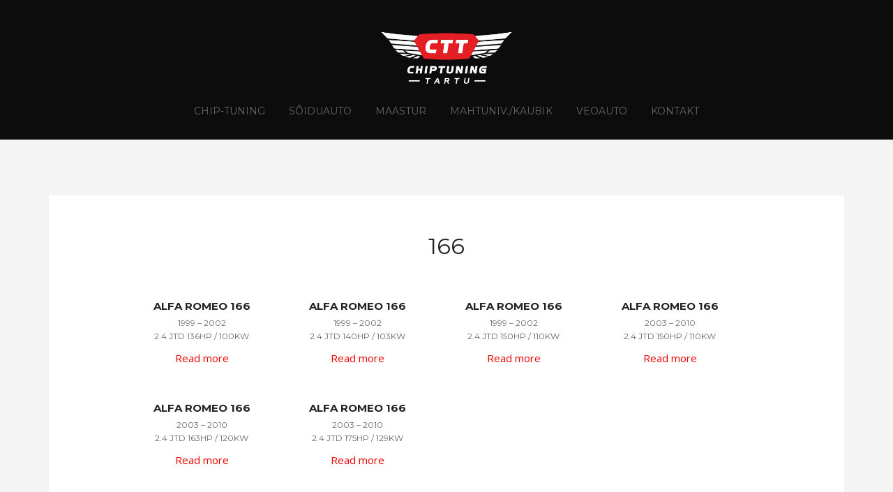

--- FILE ---
content_type: text/html; charset=UTF-8
request_url: https://chiptuningtartu.ee/product-category/soiduauto/alfa-romeo/166/
body_size: 12014
content:
<!DOCTYPE html>
<html lang="en">
<head>
<meta charset="UTF-8">
<meta name="viewport" content="width=device-width, initial-scale=1">
<link rel="profile" href="http://gmpg.org/xfn/11">
<link rel="pingback" href="https://chiptuningtartu.ee/xmlrpc.php">

<title>166</title>
<meta name='robots' content='max-image-preview:large' />
<link rel='dns-prefetch' href='//fonts.googleapis.com' />
<link rel="alternate" type="application/rss+xml" title=" &raquo; Feed" href="https://chiptuningtartu.ee/feed/" />
<link rel="alternate" type="application/rss+xml" title=" &raquo; Comments Feed" href="https://chiptuningtartu.ee/comments/feed/" />
<link rel="alternate" type="application/rss+xml" title=" &raquo; 166 Category Feed" href="https://chiptuningtartu.ee/product-category/soiduauto/alfa-romeo/166/feed/" />
<style id='wp-img-auto-sizes-contain-inline-css' type='text/css'>
img:is([sizes=auto i],[sizes^="auto," i]){contain-intrinsic-size:3000px 1500px}
/*# sourceURL=wp-img-auto-sizes-contain-inline-css */
</style>
<link rel='stylesheet' id='rocked-bootstrap-css' href='https://chiptuningtartu.ee/wp-content/themes/rocked/css/bootstrap/bootstrap.min.css?ver=1' type='text/css' media='all' />
<style id='wp-emoji-styles-inline-css' type='text/css'>

	img.wp-smiley, img.emoji {
		display: inline !important;
		border: none !important;
		box-shadow: none !important;
		height: 1em !important;
		width: 1em !important;
		margin: 0 0.07em !important;
		vertical-align: -0.1em !important;
		background: none !important;
		padding: 0 !important;
	}
/*# sourceURL=wp-emoji-styles-inline-css */
</style>
<style id='wp-block-library-inline-css' type='text/css'>
:root{--wp-block-synced-color:#7a00df;--wp-block-synced-color--rgb:122,0,223;--wp-bound-block-color:var(--wp-block-synced-color);--wp-editor-canvas-background:#ddd;--wp-admin-theme-color:#007cba;--wp-admin-theme-color--rgb:0,124,186;--wp-admin-theme-color-darker-10:#006ba1;--wp-admin-theme-color-darker-10--rgb:0,107,160.5;--wp-admin-theme-color-darker-20:#005a87;--wp-admin-theme-color-darker-20--rgb:0,90,135;--wp-admin-border-width-focus:2px}@media (min-resolution:192dpi){:root{--wp-admin-border-width-focus:1.5px}}.wp-element-button{cursor:pointer}:root .has-very-light-gray-background-color{background-color:#eee}:root .has-very-dark-gray-background-color{background-color:#313131}:root .has-very-light-gray-color{color:#eee}:root .has-very-dark-gray-color{color:#313131}:root .has-vivid-green-cyan-to-vivid-cyan-blue-gradient-background{background:linear-gradient(135deg,#00d084,#0693e3)}:root .has-purple-crush-gradient-background{background:linear-gradient(135deg,#34e2e4,#4721fb 50%,#ab1dfe)}:root .has-hazy-dawn-gradient-background{background:linear-gradient(135deg,#faaca8,#dad0ec)}:root .has-subdued-olive-gradient-background{background:linear-gradient(135deg,#fafae1,#67a671)}:root .has-atomic-cream-gradient-background{background:linear-gradient(135deg,#fdd79a,#004a59)}:root .has-nightshade-gradient-background{background:linear-gradient(135deg,#330968,#31cdcf)}:root .has-midnight-gradient-background{background:linear-gradient(135deg,#020381,#2874fc)}:root{--wp--preset--font-size--normal:16px;--wp--preset--font-size--huge:42px}.has-regular-font-size{font-size:1em}.has-larger-font-size{font-size:2.625em}.has-normal-font-size{font-size:var(--wp--preset--font-size--normal)}.has-huge-font-size{font-size:var(--wp--preset--font-size--huge)}.has-text-align-center{text-align:center}.has-text-align-left{text-align:left}.has-text-align-right{text-align:right}.has-fit-text{white-space:nowrap!important}#end-resizable-editor-section{display:none}.aligncenter{clear:both}.items-justified-left{justify-content:flex-start}.items-justified-center{justify-content:center}.items-justified-right{justify-content:flex-end}.items-justified-space-between{justify-content:space-between}.screen-reader-text{border:0;clip-path:inset(50%);height:1px;margin:-1px;overflow:hidden;padding:0;position:absolute;width:1px;word-wrap:normal!important}.screen-reader-text:focus{background-color:#ddd;clip-path:none;color:#444;display:block;font-size:1em;height:auto;left:5px;line-height:normal;padding:15px 23px 14px;text-decoration:none;top:5px;width:auto;z-index:100000}html :where(.has-border-color){border-style:solid}html :where([style*=border-top-color]){border-top-style:solid}html :where([style*=border-right-color]){border-right-style:solid}html :where([style*=border-bottom-color]){border-bottom-style:solid}html :where([style*=border-left-color]){border-left-style:solid}html :where([style*=border-width]){border-style:solid}html :where([style*=border-top-width]){border-top-style:solid}html :where([style*=border-right-width]){border-right-style:solid}html :where([style*=border-bottom-width]){border-bottom-style:solid}html :where([style*=border-left-width]){border-left-style:solid}html :where(img[class*=wp-image-]){height:auto;max-width:100%}:where(figure){margin:0 0 1em}html :where(.is-position-sticky){--wp-admin--admin-bar--position-offset:var(--wp-admin--admin-bar--height,0px)}@media screen and (max-width:600px){html :where(.is-position-sticky){--wp-admin--admin-bar--position-offset:0px}}

/*# sourceURL=wp-block-library-inline-css */
</style><link rel='stylesheet' id='wc-blocks-style-css' href='https://chiptuningtartu.ee/wp-content/plugins/woocommerce/assets/client/blocks/wc-blocks.css?ver=wc-8.9.1' type='text/css' media='all' />
<style id='global-styles-inline-css' type='text/css'>
:root{--wp--preset--aspect-ratio--square: 1;--wp--preset--aspect-ratio--4-3: 4/3;--wp--preset--aspect-ratio--3-4: 3/4;--wp--preset--aspect-ratio--3-2: 3/2;--wp--preset--aspect-ratio--2-3: 2/3;--wp--preset--aspect-ratio--16-9: 16/9;--wp--preset--aspect-ratio--9-16: 9/16;--wp--preset--color--black: #000000;--wp--preset--color--cyan-bluish-gray: #abb8c3;--wp--preset--color--white: #ffffff;--wp--preset--color--pale-pink: #f78da7;--wp--preset--color--vivid-red: #cf2e2e;--wp--preset--color--luminous-vivid-orange: #ff6900;--wp--preset--color--luminous-vivid-amber: #fcb900;--wp--preset--color--light-green-cyan: #7bdcb5;--wp--preset--color--vivid-green-cyan: #00d084;--wp--preset--color--pale-cyan-blue: #8ed1fc;--wp--preset--color--vivid-cyan-blue: #0693e3;--wp--preset--color--vivid-purple: #9b51e0;--wp--preset--gradient--vivid-cyan-blue-to-vivid-purple: linear-gradient(135deg,rgb(6,147,227) 0%,rgb(155,81,224) 100%);--wp--preset--gradient--light-green-cyan-to-vivid-green-cyan: linear-gradient(135deg,rgb(122,220,180) 0%,rgb(0,208,130) 100%);--wp--preset--gradient--luminous-vivid-amber-to-luminous-vivid-orange: linear-gradient(135deg,rgb(252,185,0) 0%,rgb(255,105,0) 100%);--wp--preset--gradient--luminous-vivid-orange-to-vivid-red: linear-gradient(135deg,rgb(255,105,0) 0%,rgb(207,46,46) 100%);--wp--preset--gradient--very-light-gray-to-cyan-bluish-gray: linear-gradient(135deg,rgb(238,238,238) 0%,rgb(169,184,195) 100%);--wp--preset--gradient--cool-to-warm-spectrum: linear-gradient(135deg,rgb(74,234,220) 0%,rgb(151,120,209) 20%,rgb(207,42,186) 40%,rgb(238,44,130) 60%,rgb(251,105,98) 80%,rgb(254,248,76) 100%);--wp--preset--gradient--blush-light-purple: linear-gradient(135deg,rgb(255,206,236) 0%,rgb(152,150,240) 100%);--wp--preset--gradient--blush-bordeaux: linear-gradient(135deg,rgb(254,205,165) 0%,rgb(254,45,45) 50%,rgb(107,0,62) 100%);--wp--preset--gradient--luminous-dusk: linear-gradient(135deg,rgb(255,203,112) 0%,rgb(199,81,192) 50%,rgb(65,88,208) 100%);--wp--preset--gradient--pale-ocean: linear-gradient(135deg,rgb(255,245,203) 0%,rgb(182,227,212) 50%,rgb(51,167,181) 100%);--wp--preset--gradient--electric-grass: linear-gradient(135deg,rgb(202,248,128) 0%,rgb(113,206,126) 100%);--wp--preset--gradient--midnight: linear-gradient(135deg,rgb(2,3,129) 0%,rgb(40,116,252) 100%);--wp--preset--font-size--small: 13px;--wp--preset--font-size--medium: 20px;--wp--preset--font-size--large: 36px;--wp--preset--font-size--x-large: 42px;--wp--preset--spacing--20: 0.44rem;--wp--preset--spacing--30: 0.67rem;--wp--preset--spacing--40: 1rem;--wp--preset--spacing--50: 1.5rem;--wp--preset--spacing--60: 2.25rem;--wp--preset--spacing--70: 3.38rem;--wp--preset--spacing--80: 5.06rem;--wp--preset--shadow--natural: 6px 6px 9px rgba(0, 0, 0, 0.2);--wp--preset--shadow--deep: 12px 12px 50px rgba(0, 0, 0, 0.4);--wp--preset--shadow--sharp: 6px 6px 0px rgba(0, 0, 0, 0.2);--wp--preset--shadow--outlined: 6px 6px 0px -3px rgb(255, 255, 255), 6px 6px rgb(0, 0, 0);--wp--preset--shadow--crisp: 6px 6px 0px rgb(0, 0, 0);}:where(.is-layout-flex){gap: 0.5em;}:where(.is-layout-grid){gap: 0.5em;}body .is-layout-flex{display: flex;}.is-layout-flex{flex-wrap: wrap;align-items: center;}.is-layout-flex > :is(*, div){margin: 0;}body .is-layout-grid{display: grid;}.is-layout-grid > :is(*, div){margin: 0;}:where(.wp-block-columns.is-layout-flex){gap: 2em;}:where(.wp-block-columns.is-layout-grid){gap: 2em;}:where(.wp-block-post-template.is-layout-flex){gap: 1.25em;}:where(.wp-block-post-template.is-layout-grid){gap: 1.25em;}.has-black-color{color: var(--wp--preset--color--black) !important;}.has-cyan-bluish-gray-color{color: var(--wp--preset--color--cyan-bluish-gray) !important;}.has-white-color{color: var(--wp--preset--color--white) !important;}.has-pale-pink-color{color: var(--wp--preset--color--pale-pink) !important;}.has-vivid-red-color{color: var(--wp--preset--color--vivid-red) !important;}.has-luminous-vivid-orange-color{color: var(--wp--preset--color--luminous-vivid-orange) !important;}.has-luminous-vivid-amber-color{color: var(--wp--preset--color--luminous-vivid-amber) !important;}.has-light-green-cyan-color{color: var(--wp--preset--color--light-green-cyan) !important;}.has-vivid-green-cyan-color{color: var(--wp--preset--color--vivid-green-cyan) !important;}.has-pale-cyan-blue-color{color: var(--wp--preset--color--pale-cyan-blue) !important;}.has-vivid-cyan-blue-color{color: var(--wp--preset--color--vivid-cyan-blue) !important;}.has-vivid-purple-color{color: var(--wp--preset--color--vivid-purple) !important;}.has-black-background-color{background-color: var(--wp--preset--color--black) !important;}.has-cyan-bluish-gray-background-color{background-color: var(--wp--preset--color--cyan-bluish-gray) !important;}.has-white-background-color{background-color: var(--wp--preset--color--white) !important;}.has-pale-pink-background-color{background-color: var(--wp--preset--color--pale-pink) !important;}.has-vivid-red-background-color{background-color: var(--wp--preset--color--vivid-red) !important;}.has-luminous-vivid-orange-background-color{background-color: var(--wp--preset--color--luminous-vivid-orange) !important;}.has-luminous-vivid-amber-background-color{background-color: var(--wp--preset--color--luminous-vivid-amber) !important;}.has-light-green-cyan-background-color{background-color: var(--wp--preset--color--light-green-cyan) !important;}.has-vivid-green-cyan-background-color{background-color: var(--wp--preset--color--vivid-green-cyan) !important;}.has-pale-cyan-blue-background-color{background-color: var(--wp--preset--color--pale-cyan-blue) !important;}.has-vivid-cyan-blue-background-color{background-color: var(--wp--preset--color--vivid-cyan-blue) !important;}.has-vivid-purple-background-color{background-color: var(--wp--preset--color--vivid-purple) !important;}.has-black-border-color{border-color: var(--wp--preset--color--black) !important;}.has-cyan-bluish-gray-border-color{border-color: var(--wp--preset--color--cyan-bluish-gray) !important;}.has-white-border-color{border-color: var(--wp--preset--color--white) !important;}.has-pale-pink-border-color{border-color: var(--wp--preset--color--pale-pink) !important;}.has-vivid-red-border-color{border-color: var(--wp--preset--color--vivid-red) !important;}.has-luminous-vivid-orange-border-color{border-color: var(--wp--preset--color--luminous-vivid-orange) !important;}.has-luminous-vivid-amber-border-color{border-color: var(--wp--preset--color--luminous-vivid-amber) !important;}.has-light-green-cyan-border-color{border-color: var(--wp--preset--color--light-green-cyan) !important;}.has-vivid-green-cyan-border-color{border-color: var(--wp--preset--color--vivid-green-cyan) !important;}.has-pale-cyan-blue-border-color{border-color: var(--wp--preset--color--pale-cyan-blue) !important;}.has-vivid-cyan-blue-border-color{border-color: var(--wp--preset--color--vivid-cyan-blue) !important;}.has-vivid-purple-border-color{border-color: var(--wp--preset--color--vivid-purple) !important;}.has-vivid-cyan-blue-to-vivid-purple-gradient-background{background: var(--wp--preset--gradient--vivid-cyan-blue-to-vivid-purple) !important;}.has-light-green-cyan-to-vivid-green-cyan-gradient-background{background: var(--wp--preset--gradient--light-green-cyan-to-vivid-green-cyan) !important;}.has-luminous-vivid-amber-to-luminous-vivid-orange-gradient-background{background: var(--wp--preset--gradient--luminous-vivid-amber-to-luminous-vivid-orange) !important;}.has-luminous-vivid-orange-to-vivid-red-gradient-background{background: var(--wp--preset--gradient--luminous-vivid-orange-to-vivid-red) !important;}.has-very-light-gray-to-cyan-bluish-gray-gradient-background{background: var(--wp--preset--gradient--very-light-gray-to-cyan-bluish-gray) !important;}.has-cool-to-warm-spectrum-gradient-background{background: var(--wp--preset--gradient--cool-to-warm-spectrum) !important;}.has-blush-light-purple-gradient-background{background: var(--wp--preset--gradient--blush-light-purple) !important;}.has-blush-bordeaux-gradient-background{background: var(--wp--preset--gradient--blush-bordeaux) !important;}.has-luminous-dusk-gradient-background{background: var(--wp--preset--gradient--luminous-dusk) !important;}.has-pale-ocean-gradient-background{background: var(--wp--preset--gradient--pale-ocean) !important;}.has-electric-grass-gradient-background{background: var(--wp--preset--gradient--electric-grass) !important;}.has-midnight-gradient-background{background: var(--wp--preset--gradient--midnight) !important;}.has-small-font-size{font-size: var(--wp--preset--font-size--small) !important;}.has-medium-font-size{font-size: var(--wp--preset--font-size--medium) !important;}.has-large-font-size{font-size: var(--wp--preset--font-size--large) !important;}.has-x-large-font-size{font-size: var(--wp--preset--font-size--x-large) !important;}
/*# sourceURL=global-styles-inline-css */
</style>

<style id='classic-theme-styles-inline-css' type='text/css'>
/*! This file is auto-generated */
.wp-block-button__link{color:#fff;background-color:#32373c;border-radius:9999px;box-shadow:none;text-decoration:none;padding:calc(.667em + 2px) calc(1.333em + 2px);font-size:1.125em}.wp-block-file__button{background:#32373c;color:#fff;text-decoration:none}
/*# sourceURL=/wp-includes/css/classic-themes.min.css */
</style>
<link rel='stylesheet' id='contact-form-7-css' href='https://chiptuningtartu.ee/wp-content/plugins/contact-form-7/includes/css/styles.css?ver=5.9.5' type='text/css' media='all' />
<link rel='stylesheet' id='woocommerce-layout-css' href='https://chiptuningtartu.ee/wp-content/plugins/woocommerce/assets/css/woocommerce-layout.css?ver=8.9.1' type='text/css' media='all' />
<link rel='stylesheet' id='woocommerce-smallscreen-css' href='https://chiptuningtartu.ee/wp-content/plugins/woocommerce/assets/css/woocommerce-smallscreen.css?ver=8.9.1' type='text/css' media='only screen and (max-width: 768px)' />
<link rel='stylesheet' id='woocommerce-general-css' href='https://chiptuningtartu.ee/wp-content/plugins/woocommerce/assets/css/woocommerce.css?ver=8.9.1' type='text/css' media='all' />
<style id='woocommerce-inline-inline-css' type='text/css'>
.woocommerce form .form-row .required { visibility: visible; }
/*# sourceURL=woocommerce-inline-inline-css */
</style>
<link rel='stylesheet' id='rocked-style-css' href='https://chiptuningtartu.ee/wp-content/themes/rocked/style.css?ver=6.9' type='text/css' media='all' />
<style id='rocked-style-inline-css' type='text/css'>
@media only screen and (min-width: 992px) {.header-image { height:420px; }}
.roll-testimonials:before,.roll-testimonials .name,.roll-news .entry .title a:hover,.roll-news .entry .meta span a:hover,.roll-progress .perc,.roll-iconbox.style2 .icon,.roll-iconbox.border .icon,.widget.widget-info li:before,.widget-area .widget li a:hover,.post .post-meta a:hover,#mainnav ul li a.active,#mainnav ul li a:hover,a, .social-area a, .post .entry-footer .fa, .post .post-meta .fa, .preloader .preloader-inner { color:#ef0000;}
.header-text::before,.roll-team .overlay .socials li a,.rocked-toggle .toggle-title.active,.rocked-toggle .toggle-title.active,.roll-progress .animate,.roll-iconbox.border:hover .icon,.roll-iconbox .icon,.roll-button,.owl-theme .owl-controls .owl-page.active span,.work-faetures .box .icon,.widget.widget-tags .tags a:hover,.page-pagination ul li.active,.page-pagination ul li:hover a,.post .post-format,#mainnav ul ul li:hover > a,#mainnav ul li ul:after,button,input[type="button"],input[type="reset"],input[type="submit"],.social-area a:hover { background-color:#ef0000;}
.roll-iconbox.border .icon,.owl-theme .owl-controls .owl-page.active span,.widget.widget-tags .tags a:hover,.social-area a { border-color:#ef0000;}
#mainnav ul li ul:before { border-color:transparent transparent #ef0000 transparent;}
.header { background-color:#0c0c0c;}
.site-title a, .site-title a:hover { color:#ffffff}
.site-description { color:#dbdbdb}
#mainnav ul li a { color:#666666}
#mainnav ul ul li a { color:#5b5b5b}
.header-text, .header-title { color:#ffffff}
body { color:#606060}
.footer-widgets.footer { background-color:#2d2d2d}
.row-overlay { background-color:#1c1c1c}
.header-image::after { background-color:#0c0c0c}
.site-title { font-size:50px; }
.site-description { font-size:16px; }
h1 { font-size:52px; }
h2 { font-size:50px; }
h3, .panel-grid-cell .widget-title { font-size:36px; }
h4 { font-size:28px; }
body { font-size:15px; }

/*# sourceURL=rocked-style-inline-css */
</style>
<link rel='stylesheet' id='rocked-body-fonts-css' href='//fonts.googleapis.com/css?family=Open+Sans%3A300%2C300italic%2C400%2C400italic%2C600%2C600italic%2C700&#038;ver=6.9' type='text/css' media='all' />
<link rel='stylesheet' id='rocked-headings-fonts-css' href='//fonts.googleapis.com/css?family=Montserrat%3A400%2C700&#038;ver=6.9' type='text/css' media='all' />
<link rel='stylesheet' id='rocked-fontawesome-css' href='https://chiptuningtartu.ee/wp-content/themes/rocked/fonts/font-awesome.min.css?ver=6.9' type='text/css' media='all' />
<script type="text/javascript" src="https://chiptuningtartu.ee/wp-includes/js/jquery/jquery.min.js?ver=3.7.1" id="jquery-core-js"></script>
<script type="text/javascript" src="https://chiptuningtartu.ee/wp-includes/js/jquery/jquery-migrate.min.js?ver=3.4.1" id="jquery-migrate-js"></script>
<script type="text/javascript" src="https://chiptuningtartu.ee/wp-content/plugins/the-preloader/js/preloader-script.js" id="wptime-plugin-preloader-script-js"></script>
<script type="text/javascript" src="https://chiptuningtartu.ee/wp-content/plugins/woocommerce/assets/js/jquery-blockui/jquery.blockUI.min.js?ver=2.7.0-wc.8.9.1" id="jquery-blockui-js" defer="defer" data-wp-strategy="defer"></script>
<script type="text/javascript" id="wc-add-to-cart-js-extra">
/* <![CDATA[ */
var wc_add_to_cart_params = {"ajax_url":"/wp-admin/admin-ajax.php","wc_ajax_url":"/?wc-ajax=%%endpoint%%","i18n_view_cart":"View cart","cart_url":"https://chiptuningtartu.ee/basket/","is_cart":"","cart_redirect_after_add":"no"};
//# sourceURL=wc-add-to-cart-js-extra
/* ]]> */
</script>
<script type="text/javascript" src="https://chiptuningtartu.ee/wp-content/plugins/woocommerce/assets/js/frontend/add-to-cart.min.js?ver=8.9.1" id="wc-add-to-cart-js" defer="defer" data-wp-strategy="defer"></script>
<script type="text/javascript" src="https://chiptuningtartu.ee/wp-content/plugins/woocommerce/assets/js/js-cookie/js.cookie.min.js?ver=2.1.4-wc.8.9.1" id="js-cookie-js" defer="defer" data-wp-strategy="defer"></script>
<script type="text/javascript" id="woocommerce-js-extra">
/* <![CDATA[ */
var woocommerce_params = {"ajax_url":"/wp-admin/admin-ajax.php","wc_ajax_url":"/?wc-ajax=%%endpoint%%","currency":"EUR"};
//# sourceURL=woocommerce-js-extra
/* ]]> */
</script>
<script type="text/javascript" src="https://chiptuningtartu.ee/wp-content/plugins/woocommerce/assets/js/frontend/woocommerce.min.js?ver=8.9.1" id="woocommerce-js" defer="defer" data-wp-strategy="defer"></script>
<link rel="https://api.w.org/" href="https://chiptuningtartu.ee/wp-json/" /><link rel="alternate" title="JSON" type="application/json" href="https://chiptuningtartu.ee/wp-json/wp/v2/product_cat/41651" /><link rel="EditURI" type="application/rsd+xml" title="RSD" href="https://chiptuningtartu.ee/xmlrpc.php?rsd" />
<meta name="generator" content="WordPress 6.9" />
<meta name="generator" content="WooCommerce 8.9.1" />
    	<style type="text/css">
			#wptime-plugin-preloader{
				position: fixed;
				top: 0;
			 	left: 0;
			 	right: 0;
			 	bottom: 0;
				background:url(https://chiptuningtartu.ee/wp-content/plugins/the-preloader/images/preloader.GIF) no-repeat #ffffff 50%;
				-moz-background-size:64px 64px;
				-o-background-size:64px 64px;
				-webkit-background-size:64px 64px;
				background-size:64px 64px;
				z-index: 99998;
				width:100%;
				height:100%;
			}
		</style>

		<noscript>
    		<style type="text/css">
        		#wptime-plugin-preloader{
        			display:none !important;
        		}
    		</style>
		</noscript>
    <!--[if lt IE 9]>
<script src="https://chiptuningtartu.ee/wp-content/themes/rocked/js/html5shiv.js"></script>
<![endif]-->
	<noscript><style>.woocommerce-product-gallery{ opacity: 1 !important; }</style></noscript>
		<style type="text/css">
		.header-image {
			background-image: url(https://chiptuningtartu.ee/wp-content/uploads/2016/11/cropped-cct-header-2.png);
			display: block;
		}
	</style>
	<style type="text/css" id="custom-background-css">
body.custom-background { background-color: #f4f4f4; }
</style>
	<link rel="icon" href="https://chiptuningtartu.ee/wp-content/uploads/2016/11/cropped-CTT-icon-3-32x32.png" sizes="32x32" />
<link rel="icon" href="https://chiptuningtartu.ee/wp-content/uploads/2016/11/cropped-CTT-icon-3-192x192.png" sizes="192x192" />
<link rel="apple-touch-icon" href="https://chiptuningtartu.ee/wp-content/uploads/2016/11/cropped-CTT-icon-3-180x180.png" />
<meta name="msapplication-TileImage" content="https://chiptuningtartu.ee/wp-content/uploads/2016/11/cropped-CTT-icon-3-270x270.png" />
		<!-- Facebook Pixel Code -->
		<script>
						!function(f,b,e,v,n,t,s){if(f.fbq)return;n=f.fbq=function(){n.callMethod?
				n.callMethod.apply(n,arguments):n.queue.push(arguments)};if(!f._fbq)f._fbq=n;
				n.push=n;n.loaded=!0;n.version='2.0';n.agent='dvpixelcaffeinewordpress';n.queue=[];t=b.createElement(e);t.async=!0;
				t.src=v;s=b.getElementsByTagName(e)[0];s.parentNode.insertBefore(t,s)}(window,
				document,'script','https://connect.facebook.net/en_US/fbevents.js');
			
			var aepc_pixel = {"pixel_id":"3037978469621412","user":[],"enable_advanced_events":"yes","fire_delay":"0","enable_viewcontent":"no","enable_addtocart":"no","enable_addtowishlist":"no","enable_initiatecheckout":"no","enable_addpaymentinfo":"no","enable_purchase":"no","allowed_params":{"AddToCart":["value","currency","content_category","content_name","content_type","content_ids"],"AddToWishlist":["value","currency","content_category","content_name","content_type","content_ids"]}},
				aepc_pixel_args = [],
				aepc_extend_args = function( args ) {
					if ( typeof args === 'undefined' ) {
						args = {};
					}

					for(var key in aepc_pixel_args)
						args[key] = aepc_pixel_args[key];

					return args;
				};

			// Extend args
			if ( 'yes' === aepc_pixel.enable_advanced_events ) {
				aepc_pixel_args.userAgent = navigator.userAgent;
				aepc_pixel_args.language = navigator.language;

				if ( document.referrer.indexOf( document.domain ) < 0 ) {
					aepc_pixel_args.referrer = document.referrer;
				}
			}

						fbq('init', aepc_pixel.pixel_id, aepc_pixel.user);

						setTimeout( function() {
				fbq('track', "PageView", aepc_pixel_args);
			}, aepc_pixel.fire_delay * 1000 );
					</script>
				<noscript><img height="1" width="1" style="display:none"
		               src="https://www.facebook.com/tr?id=3037978469621412&ev=PageView&noscript=1"
			/></noscript>
				<!-- End Facebook Pixel Code -->
		<style id="sccss">/* Enter Your Custom CSS Here */

h1, h2, h3 {
    text-transform: uppercase;
}

body {
    text-align: center;
}

.hentry .post-content h2 a {
    color: #222;
    font-size: 36px;
    font-style: italic;
    font-weight: 600;
}

.hentry {
    padding: 40px 100px 40px 100px;
}

.header-image {
    background-size: inherit;
}

#mainnav {
    padding: 0 0 20px 0;
    margin-left: -20px;
}

.header-image {
    background-image: url(https://chiptuningtartu.ee/wp-content/uploads/2016/11/cct-header-2.png) !important;
    display: block;
}

.site-logo {
    max-height: 103px;
    margin-top: 15px;
    margin-bottom: -10px;
}

.btn-menu {
    margin-bottom: 20px;
    color: #3c3c3c;
}

#mainnav-mobi ul > li > a {
    text-align: center;
}

.footer .widget-title {
    font-weight: 600;
    color: #4e4e4e;
}

.site-footer, .site-footer a {
    color: #424242;
    text-align: center;
    padding: 20px 0 20px 0;
}

.tablepress tbody td {
    color: #1e1e1e;
    background-color: #f9f9f9;
    text-align: center;
    /* font-family: Verdana; */
    font-size: 80%;
    padding: 15px 0 15px 0;
    color: 616161;
    /*width: 25%; */
}

.tablepress autod tbody td {
    width: 25%;
}

.main-content .content-wrap {
    padding-right: 0px;
}

.col-md-9 {
    width: 100%;
}

.entry-title {
    font-size: 32px;
    margin-bottom: 12px;
    line-height: 36px;
    padding: 15px 0 25px 0;
}

.page-title {
text-align: center;
}

#header.downscrolled {
    position: fixed;
    width: 100%;
    z-index: 9999;
    opacity: 80;
    top: -100px;
    -webkit-transition: all 0.5s ease-in-out;
    transition: all 0.5s ease-in-out;
}

.disabled-result {
  display: none!important;
}

.woocommerce ul.products li.product a img {
    display: none;
}

.chosen-container {
    min-width: 220px;
}

.woocommerce .woocommerce-ordering, .woocommerce .woocommerce-result-count {
    display: none;
}

.woocommerce div.product div.images img {
    display: none;
}

.woocommerce #content div.product div.summary, .woocommerce div.product div.summary, .woocommerce-page #content div.product div.summary, .woocommerce-page div.product div.summary {
    float: left;
    width: 100%;
  padding: 0 20px 0 20px;
}

.woocommerce .woocommerce-breadcrumb {
    padding: 0 20px 0 20px;
      text-align: center;
}

.woocommerce .products ul, .woocommerce ul.products {
    padding: 0 20px 0 20px;
}

mark {
    background: rgba(255, 255, 255, 0);
    color: #f00;
    font-size: smaller;
}

.woof_sid_auto_shortcode.woof {
    display: none;
}

.product_meta {
      display: none;
}

.woocommerce ul.products li.product, .woocommerce-page ul.products li.product {
    text-align: center;
      margin: 1em 2.8% 1em 0;
}


.woocommerce ul.products li.product .button {
    margin-top: 0.1em;
    margin-bottom: 1em;
}


.woocommerce div.product .product_title {
    text-align: center;
}

.related, products {
      display: none;
}

.genremotor {
    color: #666;
    font-size: 0.8em;
    line-height: 1.6em;
    margin-top: 0.5em;
    margin-bottom: 0.1em;
}



textarea, input[type="email"] {
    margin-bottom: 10px;
    height: 40px;
  	width: 100%;
    background-color: #f3f3f3;
      color: #292929;
}

textarea, input[type="text"] {
    margin-bottom: 10px;
  	width: 100%;
  	height: 165px;
    background-color: #f3f3f3;
    color: #292929;
  	padding-top: 10px;
  	margin-bottom: -10px;
}

button, input[type="button"], input[type="reset"], input[type="submit"] {
    margin-left: auto;
    margin-right: auto;
    display: -webkit-box;
    padding: 12px 37px;
}

div.wpcf7-response-output {
    margin: 0.1em 0.5em 1em;
    padding: 0.5em 1em;
}




@media only screen and (max-width: 991px) {
.header-title {
    font-size: 38px !important;
}
    .header-image {
    background-size: cover;
}
  .woocommerce ul.products li.product h3 {
    font-size: 1em!important;
}
  .hentry {
    padding: 40px 40px 40px 40px;
}
  .woocommerce ul.products li.product, .woocommerce-page ul.products li.product {
    text-align: center;
      margin: 1em 0 1em 0;
}
}



@media only screen and (max-width: 767px){
.header-info {
     top: 25%;
}
.hentry {
    padding: 20px 20px 20px 20px;
}
 .entry-title {
  font-size: 30px!important;
  }
.header-title {
    font-size: 32px !important;
}
  .header-image {
    background-size: cover;
    height: 335px;
}
  .tablepress tbody td {
    font-size: 65%;
    padding: 10px 0 10px 0;
}
  .woocommerce ul.products li.product, .woocommerce-page ul.products li.product {
      width: 100%;
      padding: 0px;
      line-height: 0px;
      margin-top: 5px;
      margin-bottom: 5px;
}
  .genremotor {
    font-size: 0.6em;
}
}</style></head>

<body class="custom-background wp-theme-rocked theme-rocked woocommerce woocommerce-page woocommerce-no-js fullwidth-single header-static menu-centered">
<div class="preloader">
    <div class="preloader-inner">
    	    	Laadimine ...    </div>
</div>

<div id="page" class="hfeed site">
	<a class="skip-link screen-reader-text" href="#content">Skip to content</a>

	<header id="header" class="header">
		<div class="header-wrap">
			<div class="container">
				<div class="row">
					<div class="site-branding col-md-3 col-sm-3 col-xs-3">
						<a href="https://chiptuningtartu.ee/" title=""><img class="site-logo" src="https://chiptuningtartu.ee/wp-content/uploads/2016/11/cct-valge-2-3.png" alt="" /></a>					</div><!-- /.col-md-2 -->
					<div class="menu-wrapper col-md-9 col-sm-9 col-xs-9">
						<div class="btn-menu"><i class="fa fa-bars"></i></div>
						<nav id="mainnav" class="mainnav">
							<div class="menu-menuu1-container"><ul id="primary-menu" class="menu"><li id="menu-item-902" class="menu-item menu-item-type-custom menu-item-object-custom menu-item-home menu-item-902"><a href="https://chiptuningtartu.ee">CHIP-TUNING</a></li>
<li id="menu-item-2189" class="menu-item menu-item-type-custom menu-item-object-custom menu-item-2189"><a href="https://chiptuningtartu.ee/product-category/soiduauto/">Sõiduauto</a></li>
<li id="menu-item-19164" class="menu-item menu-item-type-custom menu-item-object-custom menu-item-19164"><a href="https://chiptuningtartu.ee/product-category/maastur/">Maastur</a></li>
<li id="menu-item-19052" class="menu-item menu-item-type-custom menu-item-object-custom menu-item-19052"><a href="https://chiptuningtartu.ee/product-category/kaubik/">Mahtuniv./Kaubik</a></li>
<li id="menu-item-8654" class="menu-item menu-item-type-custom menu-item-object-custom menu-item-8654"><a href="https://chiptuningtartu.ee/product-category/veoauto/">Veoauto</a></li>
<li id="menu-item-151" class="menu-item menu-item-type-post_type menu-item-object-page menu-item-151"><a href="https://chiptuningtartu.ee/kontakt/">Kontakt</a></li>
</ul></div>						</nav><!-- #site-navigation -->
					</div><!-- /.col-md-10 -->
				</div><!-- /.row -->
			</div><!-- /container -->
		</div>
	</header>
	
	
	<div class="main-content">
		<div class="container">
			<div class="row">
	<div id="primary" class="content-area col-md-9">
		<main id="main" class="content-wrap" role="main">

			
				
<article id="post-0" class="post-0 page type-page status-publish hentry">
	<header class="entry-header">
		<h2 class="entry-title">166</h2>	</header><!-- .entry-header -->

	<div class="entry-content">
		<div class="woocommerce columns-4 "><div class="woocommerce-notices-wrapper"></div><ul class="products columns-4">
<li class="product type-product post-25255 status-publish first instock product_cat-41651 product_cat-1999-2002 product_cat-alfa-romeo product_cat-soiduauto product-type-simple">
	<a href="https://chiptuningtartu.ee/product/alfa-romeo-166-1999-2002-2-4-jtd-136hp-100kw/" class="woocommerce-LoopProduct-link woocommerce-loop-product__link"><img width="300" height="300" src="https://chiptuningtartu.ee/wp-content/uploads/woocommerce-placeholder.png" class="woocommerce-placeholder wp-post-image" alt="Placeholder" decoding="async" loading="lazy" srcset="https://chiptuningtartu.ee/wp-content/uploads/woocommerce-placeholder.png 1200w, https://chiptuningtartu.ee/wp-content/uploads/woocommerce-placeholder-300x300.png 300w, https://chiptuningtartu.ee/wp-content/uploads/woocommerce-placeholder-1024x1024.png 1024w, https://chiptuningtartu.ee/wp-content/uploads/woocommerce-placeholder-150x150.png 150w, https://chiptuningtartu.ee/wp-content/uploads/woocommerce-placeholder-768x768.png 768w, https://chiptuningtartu.ee/wp-content/uploads/woocommerce-placeholder-700x700.png 700w, https://chiptuningtartu.ee/wp-content/uploads/woocommerce-placeholder-410x410.png 410w, https://chiptuningtartu.ee/wp-content/uploads/woocommerce-placeholder-100x100.png 100w, https://chiptuningtartu.ee/wp-content/uploads/woocommerce-placeholder-275x275.png 275w" sizes="auto, (max-width: 300px) 100vw, 300px" /><h2 class="woocommerce-loop-product__title"><b>Alfa Romeo 166</b> <br/><p class="genremotor">1999 &#8211; 2002 <br/>2.4 JTD 136hp / 100Kw</p></h2>
</a><a href="https://chiptuningtartu.ee/product/alfa-romeo-166-1999-2002-2-4-jtd-136hp-100kw/" data-quantity="1" class="button product_type_simple" data-product_id="25255" data-product_sku="" aria-label="Read more about &ldquo;Alfa Romeo 166 1999 - 2002 2.4 JTD 136hp / 100Kw&rdquo;" aria-describedby="" rel="nofollow">Read more</a><span data-content_category="[&quot;S\u00f5iduauto &gt; Alfa Romeo &gt; 166&quot;,&quot;S\u00f5iduauto &gt; Alfa Romeo &gt; 166 &gt; 1999 - 2002&quot;,&quot;S\u00f5iduauto &gt; Alfa Romeo&quot;,&quot;S\u00f5iduauto&quot;]" style="display:none;"></span></li>
<li class="product type-product post-25256 status-publish instock product_cat-41651 product_cat-1999-2002 product_cat-alfa-romeo product_cat-soiduauto product-type-simple">
	<a href="https://chiptuningtartu.ee/product/alfa-romeo-166-1999-2002-2-4-jtd-140hp-103kw/" class="woocommerce-LoopProduct-link woocommerce-loop-product__link"><img width="300" height="300" src="https://chiptuningtartu.ee/wp-content/uploads/woocommerce-placeholder.png" class="woocommerce-placeholder wp-post-image" alt="Placeholder" decoding="async" loading="lazy" srcset="https://chiptuningtartu.ee/wp-content/uploads/woocommerce-placeholder.png 1200w, https://chiptuningtartu.ee/wp-content/uploads/woocommerce-placeholder-300x300.png 300w, https://chiptuningtartu.ee/wp-content/uploads/woocommerce-placeholder-1024x1024.png 1024w, https://chiptuningtartu.ee/wp-content/uploads/woocommerce-placeholder-150x150.png 150w, https://chiptuningtartu.ee/wp-content/uploads/woocommerce-placeholder-768x768.png 768w, https://chiptuningtartu.ee/wp-content/uploads/woocommerce-placeholder-700x700.png 700w, https://chiptuningtartu.ee/wp-content/uploads/woocommerce-placeholder-410x410.png 410w, https://chiptuningtartu.ee/wp-content/uploads/woocommerce-placeholder-100x100.png 100w, https://chiptuningtartu.ee/wp-content/uploads/woocommerce-placeholder-275x275.png 275w" sizes="auto, (max-width: 300px) 100vw, 300px" /><h2 class="woocommerce-loop-product__title"><b>Alfa Romeo 166</b> <br/><p class="genremotor">1999 &#8211; 2002 <br/>2.4 JTD 140hp / 103Kw</p></h2>
</a><a href="https://chiptuningtartu.ee/product/alfa-romeo-166-1999-2002-2-4-jtd-140hp-103kw/" data-quantity="1" class="button product_type_simple" data-product_id="25256" data-product_sku="" aria-label="Read more about &ldquo;Alfa Romeo 166 1999 - 2002 2.4 JTD 140hp / 103Kw&rdquo;" aria-describedby="" rel="nofollow">Read more</a><span data-content_category="[&quot;S\u00f5iduauto &gt; Alfa Romeo &gt; 166&quot;,&quot;S\u00f5iduauto &gt; Alfa Romeo &gt; 166 &gt; 1999 - 2002&quot;,&quot;S\u00f5iduauto &gt; Alfa Romeo&quot;,&quot;S\u00f5iduauto&quot;]" style="display:none;"></span></li>
<li class="product type-product post-25257 status-publish instock product_cat-41651 product_cat-1999-2002 product_cat-alfa-romeo product_cat-soiduauto product-type-simple">
	<a href="https://chiptuningtartu.ee/product/alfa-romeo-166-1999-2002-2-4-jtd-150hp-110kw/" class="woocommerce-LoopProduct-link woocommerce-loop-product__link"><img width="300" height="300" src="https://chiptuningtartu.ee/wp-content/uploads/woocommerce-placeholder.png" class="woocommerce-placeholder wp-post-image" alt="Placeholder" decoding="async" loading="lazy" srcset="https://chiptuningtartu.ee/wp-content/uploads/woocommerce-placeholder.png 1200w, https://chiptuningtartu.ee/wp-content/uploads/woocommerce-placeholder-300x300.png 300w, https://chiptuningtartu.ee/wp-content/uploads/woocommerce-placeholder-1024x1024.png 1024w, https://chiptuningtartu.ee/wp-content/uploads/woocommerce-placeholder-150x150.png 150w, https://chiptuningtartu.ee/wp-content/uploads/woocommerce-placeholder-768x768.png 768w, https://chiptuningtartu.ee/wp-content/uploads/woocommerce-placeholder-700x700.png 700w, https://chiptuningtartu.ee/wp-content/uploads/woocommerce-placeholder-410x410.png 410w, https://chiptuningtartu.ee/wp-content/uploads/woocommerce-placeholder-100x100.png 100w, https://chiptuningtartu.ee/wp-content/uploads/woocommerce-placeholder-275x275.png 275w" sizes="auto, (max-width: 300px) 100vw, 300px" /><h2 class="woocommerce-loop-product__title"><b>Alfa Romeo 166</b> <br/><p class="genremotor">1999 &#8211; 2002 <br/>2.4 JTD 150hp / 110Kw</p></h2>
</a><a href="https://chiptuningtartu.ee/product/alfa-romeo-166-1999-2002-2-4-jtd-150hp-110kw/" data-quantity="1" class="button product_type_simple" data-product_id="25257" data-product_sku="" aria-label="Read more about &ldquo;Alfa Romeo 166 1999 - 2002 2.4 JTD 150hp / 110Kw&rdquo;" aria-describedby="" rel="nofollow">Read more</a><span data-content_category="[&quot;S\u00f5iduauto &gt; Alfa Romeo &gt; 166&quot;,&quot;S\u00f5iduauto &gt; Alfa Romeo &gt; 166 &gt; 1999 - 2002&quot;,&quot;S\u00f5iduauto &gt; Alfa Romeo&quot;,&quot;S\u00f5iduauto&quot;]" style="display:none;"></span></li>
<li class="product type-product post-25258 status-publish last instock product_cat-41651 product_cat-2003-2010 product_cat-alfa-romeo product_cat-soiduauto product-type-simple">
	<a href="https://chiptuningtartu.ee/product/alfa-romeo-166-2003-2010-2-4-jtd-150hp-110kw/" class="woocommerce-LoopProduct-link woocommerce-loop-product__link"><img width="300" height="300" src="https://chiptuningtartu.ee/wp-content/uploads/woocommerce-placeholder.png" class="woocommerce-placeholder wp-post-image" alt="Placeholder" decoding="async" loading="lazy" srcset="https://chiptuningtartu.ee/wp-content/uploads/woocommerce-placeholder.png 1200w, https://chiptuningtartu.ee/wp-content/uploads/woocommerce-placeholder-300x300.png 300w, https://chiptuningtartu.ee/wp-content/uploads/woocommerce-placeholder-1024x1024.png 1024w, https://chiptuningtartu.ee/wp-content/uploads/woocommerce-placeholder-150x150.png 150w, https://chiptuningtartu.ee/wp-content/uploads/woocommerce-placeholder-768x768.png 768w, https://chiptuningtartu.ee/wp-content/uploads/woocommerce-placeholder-700x700.png 700w, https://chiptuningtartu.ee/wp-content/uploads/woocommerce-placeholder-410x410.png 410w, https://chiptuningtartu.ee/wp-content/uploads/woocommerce-placeholder-100x100.png 100w, https://chiptuningtartu.ee/wp-content/uploads/woocommerce-placeholder-275x275.png 275w" sizes="auto, (max-width: 300px) 100vw, 300px" /><h2 class="woocommerce-loop-product__title"><b>Alfa Romeo 166</b> <br/><p class="genremotor">2003 &#8211; 2010 <br/>2.4 JTD 150hp / 110Kw</p></h2>
</a><a href="https://chiptuningtartu.ee/product/alfa-romeo-166-2003-2010-2-4-jtd-150hp-110kw/" data-quantity="1" class="button product_type_simple" data-product_id="25258" data-product_sku="" aria-label="Read more about &ldquo;Alfa Romeo 166 2003 - 2010 2.4 JTD 150hp / 110Kw&rdquo;" aria-describedby="" rel="nofollow">Read more</a><span data-content_category="[&quot;S\u00f5iduauto &gt; Alfa Romeo &gt; 166&quot;,&quot;S\u00f5iduauto &gt; Alfa Romeo &gt; 166 &gt; 2003 - 2010&quot;,&quot;S\u00f5iduauto &gt; Alfa Romeo&quot;,&quot;S\u00f5iduauto&quot;]" style="display:none;"></span></li>
<li class="product type-product post-25259 status-publish first instock product_cat-41651 product_cat-2003-2010 product_cat-alfa-romeo product_cat-soiduauto product-type-simple">
	<a href="https://chiptuningtartu.ee/product/alfa-romeo-166-2003-2010-2-4-jtd-163hp-120kw/" class="woocommerce-LoopProduct-link woocommerce-loop-product__link"><img width="300" height="300" src="https://chiptuningtartu.ee/wp-content/uploads/woocommerce-placeholder.png" class="woocommerce-placeholder wp-post-image" alt="Placeholder" decoding="async" loading="lazy" srcset="https://chiptuningtartu.ee/wp-content/uploads/woocommerce-placeholder.png 1200w, https://chiptuningtartu.ee/wp-content/uploads/woocommerce-placeholder-300x300.png 300w, https://chiptuningtartu.ee/wp-content/uploads/woocommerce-placeholder-1024x1024.png 1024w, https://chiptuningtartu.ee/wp-content/uploads/woocommerce-placeholder-150x150.png 150w, https://chiptuningtartu.ee/wp-content/uploads/woocommerce-placeholder-768x768.png 768w, https://chiptuningtartu.ee/wp-content/uploads/woocommerce-placeholder-700x700.png 700w, https://chiptuningtartu.ee/wp-content/uploads/woocommerce-placeholder-410x410.png 410w, https://chiptuningtartu.ee/wp-content/uploads/woocommerce-placeholder-100x100.png 100w, https://chiptuningtartu.ee/wp-content/uploads/woocommerce-placeholder-275x275.png 275w" sizes="auto, (max-width: 300px) 100vw, 300px" /><h2 class="woocommerce-loop-product__title"><b>Alfa Romeo 166</b> <br/><p class="genremotor">2003 &#8211; 2010 <br/>2.4 JTD 163hp / 120Kw</p></h2>
</a><a href="https://chiptuningtartu.ee/product/alfa-romeo-166-2003-2010-2-4-jtd-163hp-120kw/" data-quantity="1" class="button product_type_simple" data-product_id="25259" data-product_sku="" aria-label="Read more about &ldquo;Alfa Romeo 166 2003 - 2010 2.4 JTD 163hp / 120Kw&rdquo;" aria-describedby="" rel="nofollow">Read more</a><span data-content_category="[&quot;S\u00f5iduauto &gt; Alfa Romeo &gt; 166&quot;,&quot;S\u00f5iduauto &gt; Alfa Romeo &gt; 166 &gt; 2003 - 2010&quot;,&quot;S\u00f5iduauto &gt; Alfa Romeo&quot;,&quot;S\u00f5iduauto&quot;]" style="display:none;"></span></li>
<li class="product type-product post-25260 status-publish instock product_cat-41651 product_cat-2003-2010 product_cat-alfa-romeo product_cat-soiduauto product-type-simple">
	<a href="https://chiptuningtartu.ee/product/alfa-romeo-166-2003-2010-2-4-jtd-175hp-129kw/" class="woocommerce-LoopProduct-link woocommerce-loop-product__link"><img width="300" height="300" src="https://chiptuningtartu.ee/wp-content/uploads/woocommerce-placeholder.png" class="woocommerce-placeholder wp-post-image" alt="Placeholder" decoding="async" loading="lazy" srcset="https://chiptuningtartu.ee/wp-content/uploads/woocommerce-placeholder.png 1200w, https://chiptuningtartu.ee/wp-content/uploads/woocommerce-placeholder-300x300.png 300w, https://chiptuningtartu.ee/wp-content/uploads/woocommerce-placeholder-1024x1024.png 1024w, https://chiptuningtartu.ee/wp-content/uploads/woocommerce-placeholder-150x150.png 150w, https://chiptuningtartu.ee/wp-content/uploads/woocommerce-placeholder-768x768.png 768w, https://chiptuningtartu.ee/wp-content/uploads/woocommerce-placeholder-700x700.png 700w, https://chiptuningtartu.ee/wp-content/uploads/woocommerce-placeholder-410x410.png 410w, https://chiptuningtartu.ee/wp-content/uploads/woocommerce-placeholder-100x100.png 100w, https://chiptuningtartu.ee/wp-content/uploads/woocommerce-placeholder-275x275.png 275w" sizes="auto, (max-width: 300px) 100vw, 300px" /><h2 class="woocommerce-loop-product__title"><b>Alfa Romeo 166</b> <br/><p class="genremotor">2003 &#8211; 2010 <br/>2.4 JTD 175hp / 129Kw</p></h2>
</a><a href="https://chiptuningtartu.ee/product/alfa-romeo-166-2003-2010-2-4-jtd-175hp-129kw/" data-quantity="1" class="button product_type_simple" data-product_id="25260" data-product_sku="" aria-label="Read more about &ldquo;Alfa Romeo 166 2003 - 2010 2.4 JTD 175hp / 129Kw&rdquo;" aria-describedby="" rel="nofollow">Read more</a><span data-content_category="[&quot;S\u00f5iduauto &gt; Alfa Romeo &gt; 166&quot;,&quot;S\u00f5iduauto &gt; Alfa Romeo &gt; 166 &gt; 2003 - 2010&quot;,&quot;S\u00f5iduauto &gt; Alfa Romeo&quot;,&quot;S\u00f5iduauto&quot;]" style="display:none;"></span></li>
</ul>
</div>			</div><!-- .entry-content -->

	<footer class="entry-footer">
			</footer><!-- .entry-footer -->
</article><!-- #post-## -->

				
			
		</main><!-- #main -->
	</div><!-- #primary -->


			</div>
		</div>
	</div>

			
	
	<div id="sidebar-footer" class="footer-widgets footer" role="complementary">
		<div class="container">
							<div class="sidebar-column col-md-4">
					<aside id="text-5" class="widget widget_text"><h3 class="widget-title">FACEBOOK</h3>			<div class="textwidget"><iframe src="https://www.facebook.com/plugins/page.php?href=https%3A%2F%2Fwww.facebook.com%2FChiptuningTartu%2F&tabs&width=340&height=220&small_header=false&adapt_container_width=true&hide_cover=false&show_facepile=true&appId=235682679842387" style="border:none;overflow:hidden" scrolling="no" frameborder="0" allowTransparency="true"></iframe></div>
		</aside>				</div>
				
							<div class="sidebar-column col-md-4">
					<aside id="text-3" class="widget widget_text"><h3 class="widget-title">KONTAKT</h3>			<div class="textwidget"><iframe style="border: 0;" src="https://www.google.com/maps/embed?pb=!1m18!1m12!1m3!1d2093.3739287785806!2d26.726312216033048!3d58.35336308132809!2m3!1f0!2f0!3f0!3m2!1i1024!2i768!4f13.1!3m3!1m2!1s0x0%3A0xa793cf84a774b523!2sDialab+O%C3%9C!5e0!3m2!1set!2see!4v1479220239142" width="100%" frameborder="0" allowfullscreen="allowfullscreen"></iframe></div>
		</aside><aside id="text-4" class="widget widget_text">			<div class="textwidget"><b>Dialab OÜ</b><br>
Voki, Sihva, 67301 Eesti<br>
Tel: +372 50 89 942<br>
Avatud: E-R 9-17 </div>
		</aside>				</div>
				
							<div class="sidebar-column col-md-4">
					<aside id="text-6" class="widget widget_text"><h3 class="widget-title">Saada sõnum!</h3>			<div class="textwidget">
<div class="wpcf7 no-js" id="wpcf7-f19041-o1" lang="en-GB" dir="ltr">
<div class="screen-reader-response"><p role="status" aria-live="polite" aria-atomic="true"></p> <ul></ul></div>
<form action="/product-category/soiduauto/alfa-romeo/166/#wpcf7-f19041-o1" method="post" class="wpcf7-form init" aria-label="Contact form" novalidate="novalidate" data-status="init">
<div style="display: none;">
<input type="hidden" name="_wpcf7" value="19041" />
<input type="hidden" name="_wpcf7_version" value="5.9.5" />
<input type="hidden" name="_wpcf7_locale" value="en_GB" />
<input type="hidden" name="_wpcf7_unit_tag" value="wpcf7-f19041-o1" />
<input type="hidden" name="_wpcf7_container_post" value="0" />
<input type="hidden" name="_wpcf7_posted_data_hash" value="" />
</div>
<p><span class="wpcf7-form-control-wrap" data-name="your-email"><input size="40" class="wpcf7-form-control wpcf7-email wpcf7-validates-as-required wpcf7-text wpcf7-validates-as-email" aria-required="true" aria-invalid="false" placeholder="Sinu e-postiaadress" value="" type="email" name="your-email" /></span><br />
<span class="wpcf7-form-control-wrap" data-name="your-message"><textarea cols="40" rows="10" class="wpcf7-form-control wpcf7-textarea wpcf7-validates-as-required" aria-required="true" aria-invalid="false" placeholder="Palun saatke oma sõiduki reg. nr. ja telefon nr. Täname!" name="your-message"></textarea></span>
</p>
<p><input class="wpcf7-form-control wpcf7-submit has-spinner" type="submit" value="Saada" />
</p><div class="wpcf7-response-output" aria-hidden="true"></div>
</form>
</div>
</div>
		</aside>				</div>
					</div>	
	</div>	
	<footer id="colophon" class="site-footer" role="contentinfo">
		<div class="site-info container">
			<a href="http://wordpress.org/">Proudly powered by WordPress</a>
			<span class="sep"> | </span>
			Theme: <a href="http://athemes.com/theme/rocked" rel="designer">Rocked</a> by aThemes.		</div><!-- .site-info -->
	</footer><!-- #colophon -->
</div><!-- #page -->
<a class="go-top">
	<i class="fa fa-angle-up"></i>
</a>

<script type="speculationrules">
{"prefetch":[{"source":"document","where":{"and":[{"href_matches":"/*"},{"not":{"href_matches":["/wp-*.php","/wp-admin/*","/wp-content/uploads/*","/wp-content/*","/wp-content/plugins/*","/wp-content/themes/rocked/*","/*\\?(.+)"]}},{"not":{"selector_matches":"a[rel~=\"nofollow\"]"}},{"not":{"selector_matches":".no-prefetch, .no-prefetch a"}}]},"eagerness":"conservative"}]}
</script>
	<script type='text/javascript'>
		(function () {
			var c = document.body.className;
			c = c.replace(/woocommerce-no-js/, 'woocommerce-js');
			document.body.className = c;
		})();
	</script>
	<script type="text/javascript" src="https://chiptuningtartu.ee/wp-content/plugins/contact-form-7/includes/swv/js/index.js?ver=5.9.5" id="swv-js"></script>
<script type="text/javascript" id="contact-form-7-js-extra">
/* <![CDATA[ */
var wpcf7 = {"api":{"root":"https://chiptuningtartu.ee/wp-json/","namespace":"contact-form-7/v1"}};
//# sourceURL=contact-form-7-js-extra
/* ]]> */
</script>
<script type="text/javascript" src="https://chiptuningtartu.ee/wp-content/plugins/contact-form-7/includes/js/index.js?ver=5.9.5" id="contact-form-7-js"></script>
<script type="text/javascript" src="https://chiptuningtartu.ee/wp-content/plugins/woocommerce/assets/js/sourcebuster/sourcebuster.min.js?ver=8.9.1" id="sourcebuster-js-js"></script>
<script type="text/javascript" id="wc-order-attribution-js-extra">
/* <![CDATA[ */
var wc_order_attribution = {"params":{"lifetime":1.0e-5,"session":30,"ajaxurl":"https://chiptuningtartu.ee/wp-admin/admin-ajax.php","prefix":"wc_order_attribution_","allowTracking":true},"fields":{"source_type":"current.typ","referrer":"current_add.rf","utm_campaign":"current.cmp","utm_source":"current.src","utm_medium":"current.mdm","utm_content":"current.cnt","utm_id":"current.id","utm_term":"current.trm","session_entry":"current_add.ep","session_start_time":"current_add.fd","session_pages":"session.pgs","session_count":"udata.vst","user_agent":"udata.uag"}};
//# sourceURL=wc-order-attribution-js-extra
/* ]]> */
</script>
<script type="text/javascript" src="https://chiptuningtartu.ee/wp-content/plugins/woocommerce/assets/js/frontend/order-attribution.min.js?ver=8.9.1" id="wc-order-attribution-js"></script>
<script type="text/javascript" src="https://chiptuningtartu.ee/wp-content/themes/rocked/js/skip-link-focus-fix.js?ver=20130115" id="rocked-skip-link-focus-fix-js"></script>
<script type="text/javascript" src="https://chiptuningtartu.ee/wp-content/themes/rocked/js/scripts.js?ver=6.9" id="rocked-scripts-js"></script>
<script type="text/javascript" src="https://chiptuningtartu.ee/wp-content/themes/rocked/js/main.min.js?ver=6.9" id="rocked-main-js"></script>
<script type="text/javascript" id="aepc-pixel-events-js-extra">
/* <![CDATA[ */
var aepc_pixel_events = {"custom_events":{"AdvancedEvents":[{"params":{"login_status":"not_logged_in","tax_product_cat":"166","object_id":41651,"object_type":"tax_archive"},"delay":0}]}};
//# sourceURL=aepc-pixel-events-js-extra
/* ]]> */
</script>
<script type="text/javascript" src="https://chiptuningtartu.ee/wp-content/plugins/pixel-caffeine/build/frontend.js?ver=2.1.1" id="aepc-pixel-events-js"></script>
<script id="wp-emoji-settings" type="application/json">
{"baseUrl":"https://s.w.org/images/core/emoji/17.0.2/72x72/","ext":".png","svgUrl":"https://s.w.org/images/core/emoji/17.0.2/svg/","svgExt":".svg","source":{"concatemoji":"https://chiptuningtartu.ee/wp-includes/js/wp-emoji-release.min.js?ver=6.9"}}
</script>
<script type="module">
/* <![CDATA[ */
/*! This file is auto-generated */
const a=JSON.parse(document.getElementById("wp-emoji-settings").textContent),o=(window._wpemojiSettings=a,"wpEmojiSettingsSupports"),s=["flag","emoji"];function i(e){try{var t={supportTests:e,timestamp:(new Date).valueOf()};sessionStorage.setItem(o,JSON.stringify(t))}catch(e){}}function c(e,t,n){e.clearRect(0,0,e.canvas.width,e.canvas.height),e.fillText(t,0,0);t=new Uint32Array(e.getImageData(0,0,e.canvas.width,e.canvas.height).data);e.clearRect(0,0,e.canvas.width,e.canvas.height),e.fillText(n,0,0);const a=new Uint32Array(e.getImageData(0,0,e.canvas.width,e.canvas.height).data);return t.every((e,t)=>e===a[t])}function p(e,t){e.clearRect(0,0,e.canvas.width,e.canvas.height),e.fillText(t,0,0);var n=e.getImageData(16,16,1,1);for(let e=0;e<n.data.length;e++)if(0!==n.data[e])return!1;return!0}function u(e,t,n,a){switch(t){case"flag":return n(e,"\ud83c\udff3\ufe0f\u200d\u26a7\ufe0f","\ud83c\udff3\ufe0f\u200b\u26a7\ufe0f")?!1:!n(e,"\ud83c\udde8\ud83c\uddf6","\ud83c\udde8\u200b\ud83c\uddf6")&&!n(e,"\ud83c\udff4\udb40\udc67\udb40\udc62\udb40\udc65\udb40\udc6e\udb40\udc67\udb40\udc7f","\ud83c\udff4\u200b\udb40\udc67\u200b\udb40\udc62\u200b\udb40\udc65\u200b\udb40\udc6e\u200b\udb40\udc67\u200b\udb40\udc7f");case"emoji":return!a(e,"\ud83e\u1fac8")}return!1}function f(e,t,n,a){let r;const o=(r="undefined"!=typeof WorkerGlobalScope&&self instanceof WorkerGlobalScope?new OffscreenCanvas(300,150):document.createElement("canvas")).getContext("2d",{willReadFrequently:!0}),s=(o.textBaseline="top",o.font="600 32px Arial",{});return e.forEach(e=>{s[e]=t(o,e,n,a)}),s}function r(e){var t=document.createElement("script");t.src=e,t.defer=!0,document.head.appendChild(t)}a.supports={everything:!0,everythingExceptFlag:!0},new Promise(t=>{let n=function(){try{var e=JSON.parse(sessionStorage.getItem(o));if("object"==typeof e&&"number"==typeof e.timestamp&&(new Date).valueOf()<e.timestamp+604800&&"object"==typeof e.supportTests)return e.supportTests}catch(e){}return null}();if(!n){if("undefined"!=typeof Worker&&"undefined"!=typeof OffscreenCanvas&&"undefined"!=typeof URL&&URL.createObjectURL&&"undefined"!=typeof Blob)try{var e="postMessage("+f.toString()+"("+[JSON.stringify(s),u.toString(),c.toString(),p.toString()].join(",")+"));",a=new Blob([e],{type:"text/javascript"});const r=new Worker(URL.createObjectURL(a),{name:"wpTestEmojiSupports"});return void(r.onmessage=e=>{i(n=e.data),r.terminate(),t(n)})}catch(e){}i(n=f(s,u,c,p))}t(n)}).then(e=>{for(const n in e)a.supports[n]=e[n],a.supports.everything=a.supports.everything&&a.supports[n],"flag"!==n&&(a.supports.everythingExceptFlag=a.supports.everythingExceptFlag&&a.supports[n]);var t;a.supports.everythingExceptFlag=a.supports.everythingExceptFlag&&!a.supports.flag,a.supports.everything||((t=a.source||{}).concatemoji?r(t.concatemoji):t.wpemoji&&t.twemoji&&(r(t.twemoji),r(t.wpemoji)))});
//# sourceURL=https://chiptuningtartu.ee/wp-includes/js/wp-emoji-loader.min.js
/* ]]> */
</script>

</body>
</html>


--- FILE ---
content_type: text/css
request_url: https://chiptuningtartu.ee/wp-content/themes/rocked/style.css?ver=6.9
body_size: 11792
content:
/*
Theme Name: Rocked
Theme URI: http://athemes.com/theme/rocked
Author: aThemes
Author URI: http://athemes.com
Description: Rocked is a modern and responsive business theme that provides a quick and easy way to obtain a corporate website for yourself or for your clients. Options include color control, font control, pre-defined blocks, logo and favicon upload, multiple blog layouts and much more.
Version: 1.09
License: GNU General Public License v2 or later
License URI: http://www.gnu.org/licenses/gpl-2.0.html
Text Domain: rocked
Tags: two-columns, right-sidebar, custom-colors, custom-background, custom-header, custom-menu, featured-images, sticky-post, theme-options, threaded-comments, translation-ready

This theme, like WordPress, is licensed under the GPL.
Use it to make something cool, have fun, and share what you've learned with others.

Rocked is based on Underscores http://underscores.me/, (C) 2012-2015 Automattic, Inc.
Underscores is distributed under the terms of the GNU GPL v2 or later.

*/
/* Preloader
-------------------------------------------------------------- */
.preloader {
    background-color: #fff;
    height: 100%;
    opacity: 1;
    position: fixed;
    text-align: center;
    transition: all 0.5s ease 0s;
    width: 100%;
    z-index: 9999;
}
.preloader .preloader-inner {
    left: 40%;
    position: relative;
    top: 45%;
    width: 20%;
    font-size: 32px;
    color: #ffa800;
    font-weight: 700;
    text-transform: uppercase;
}
/* Repeatable Patterns
-------------------------------------------------------------- */
body {
	font-size: 14px;
	font-family: "Open Sans", sans-serif;
	background-color: #fff;
	color: #777;
	line-height: 1.6;
}
::-moz-selection { 
	color: #fff; 
	text-shadow: none; 
	background: #333; 
}
::-webkit-selection { 
	color: #fff; 
	text-shadow: none; 
	background: #333; 
}
::selection { 
	color: #fff; 
	text-shadow: none; 
	background: #333; 
}
a {
	text-decoration: none;
	-webkit-transition: all 0.3s ease 0s;
	   -moz-transition: all 0.3s ease 0s;
		-ms-transition: all 0.3s ease 0s;
		 -o-transition: all 0.3s ease 0s;
			transition: all 0.3s ease 0s;
}
a:hover {
	color: #222;
	text-decoration: none;
	-webkit-transition: all 0.3s ease 0s;
	   -moz-transition: all 0.3s ease 0s;
		-ms-transition: all 0.3s ease 0s;
		 -o-transition: all 0.3s ease 0s;
			transition: all 0.3s ease 0s;
}
a:focus {
	text-decoration: none;
	outline: 0;
}
img {
	max-width: 100%;
	height: auto;
}
blockquote.alignleft,
img.alignleft {
	margin: 7px 30px 25px 0 !important;
	float: left;
}
blockquote.alignright,
img.alignright {
	margin: 7px 0 25px 30px !important;
	float: right;
}
strong,
b {
	font-weight: 700;
}
p {
	margin-bottom: 20px;
}
em {
	font-style: italic;
}
.margint0 { margin-top: 0; }
.margint1 { margin-top: 10px; }
.margint2 { margin-top: 20px; }
.margint3 { margin-top: 30px; }
.margint4 { margin-top: 40px; }
.margint5 { margin-top: 50px; }
.margint6 { margin-top: 60px; }
.marginb0 { margin-bottom: 0; }
.marginb1 { margin-bottom: 10px; }
.marginb2 { margin-bottom: 20px; }
.marginb3 { margin-bottom: 30px; }
.marginb4 { margin-bottom: 40px; }
.marginb5 { margin-bottom: 50px; }
.marginb6 { margin-bottom: 60px; }
h1, h2, h3, h4, h5, h6 {
	color: #222;
	font-weight: 400;
	margin: 0 0 24px;
}
h1 a, h2 a, h3 a, h4 a, h5 a, h6 a {
	font-weight: 400;
}
h1 { font: 52px/1.1 "Montserrat", sans-serif; }
h2 { font: 40px/1.1 "Montserrat", sans-serif; }
h3 { font: 30px/1.1 "Montserrat", sans-serif; }
h4 { font: 26px/1.1 "Montserrat", sans-serif; }
h5 { font: 22px/1.1 "Montserrat", sans-serif; }
h6 { font: 18px/1.1 "Montserrat", sans-serif; }
.text-white { color: #fff !important; }
.text-light { color: #bdbcbc !important; }
.text-dark { color: #222 !important; }
input[type="checkbox"] { display: inline; }
select,
textarea,
input[type="text"],
input[type="password"],
input[type="datetime"],
input[type="datetime-local"],
input[type="date"],
input[type="month"],
input[type="time"],
input[type="week"],
input[type="number"],
input[type="email"],
input[type="url"],
input[type="search"],
input[type="tel"],
input[type="color"],
.uneditable-input {
	background-color: #f8f8f8;
	border: 1px solid #f1f1f1;
	font-size: 14px;
	height: 50px;
	padding: 0 20px;
	line-height: 24px;
	-webkit-transition: border 0.3s ease 0s;
	   -moz-transition: border 0.3s ease 0s;
		-ms-transition: border 0.3s ease 0s;
		 -o-transition: border 0.3s ease 0s;
			transition: border 0.3s ease 0s;
}
textarea {
	height: auto;
	width: 100%;
}
button,
input[type="button"],
input[type="reset"],
input[type="submit"] {
    font-family: "Montserrat", sans-serif;
    font-size: 13px;
    text-transform: uppercase;
    color: #fff;
    padding: 17px 40px;
    -webkit-transition: all 0.3s ease 0s;
       -moz-transition: all 0.3s ease 0s;
        -ms-transition: all 0.3s ease 0s;
         -o-transition: all 0.3s ease 0s;
            transition: all 0.3s ease 0s;
}
textarea:focus,
input[type="text"]:focus,
input[type="password"]:focus,
input[type="datetime"]:focus,
input[type="datetime-local"]:focus,
input[type="date"]:focus,
input[type="month"]:focus,
input[type="time"]:focus,
input[type="week"]:focus,
input[type="number"]:focus,
input[type="email"]:focus,
input[type="url"]:focus,
input[type="search"]:focus,
input[type="tel"]:focus,
input[type="color"]:focus,
.uneditable-input:focus {
	color: #222;
	-webkit-box-shadow: none;
	   -moz-box-shadow: none;
		 -o-box-shadow: none;
			box-shadow: none;
}
.roll-animation {
	opacity: 0;
}
.roll-animation.animated {
	opacity: 1;
}
textarea:-moz-placeholder,
textarea::-moz-placeholder,
input:-moz-placeholder,
input::-moz-placeholder {
	color: #cbcbcb;
	opacity: 1;
}
input:-ms-input-placeholder {
	color: #cbcbcb;
}
textarea::-webkit-input-placeholder,
input::-webkit-input-placeholder {
	color: #cbcbcb;
	opacity: 1;
}
/* bootstrap resetting elements */
.btn {
	background-image: none;
}
textarea, 
input[type="text"],
input[type="submit"],
input[type="password"], 
input[type="datetime"], 
input[type="datetime-local"], 
input[type="date"], 
input[type="month"], 
input[type="time"], 
input[type="week"], 
input[type="number"], 
input[type="email"], 
input[type="url"], 
input[type="search"], 
input[type="tel"], 
input[type="color"], 
.uneditable-input,
.dropdown-menu,
.navbar .nav > .active > a, 
.navbar .nav > .active > a:hover, 
.navbar .nav > .active > a:focus {
	-webkit-appearance: none;
	text-shadow: none;
	border-radius: 0;
	border: 0;
	box-shadow: none;
}
table {
	width: 100%;
	margin-bottom: 20px;
	border: 1px solid #e0e0e0;
}
th {
	background-color: #f5f5f5;
}
table > thead > tr > th,
table > tbody > tr > th,
table > tfoot > tr > th,
table > thead > tr > td,
table > tbody > tr > td,
table > tfoot > tr > td {
	padding: 10px;
	line-height: 1.42857143;
	vertical-align: top;
}
table > thead > tr > th,
table > tbody > tr > th,
table > tfoot > tr > th,
table > thead > tr > td,
table > tbody > tr > td,
table > tfoot > tr > td {
	border: 1px solid #dddddd;
}
/* Top
-------------------------------------------------------------- */
.top {
	background-color: #191919;
	color: #fff;
	font-size: 13px;
}
.top .infomation {
	display: inline;
	float: left;
	padding: 10px 0;
}
.top .infomation li {
	display: inline-block;
	position: relative;
	padding-left: 25px;
	margin-right: 18px;
}
.top .infomation li:before {
	content: "\e840";
	font-family: "Fontello";
	position: absolute;
	left: 0;
	top: 0;
}
.top .infomation li.email:before {
	content: "\e85b";
}
.top .infomation li a {
	color: #fff;
}
.top .socials {
	float: right;
}
.top .socials a {
	display: block;
    background-color: #272727;
    color: #fff;
    text-align: center;
    float: left;
    height: 44px;
    line-height: 44px;
    overflow: hidden;
    position: relative;
    text-decoration: none;
    width: auto;
}
.top .socials span {
    display: block;
    float: left;
    white-space: nowrap;
}
.top .socials .title {
	box-sizing: content-box;
	overflow: hidden;
	text-align: center;
	text-transform: uppercase;
	width: 0;
    -webkit-transition: width 0.5s ease 0s;
       -moz-transition: width 0.5s ease 0s;
        -ms-transition: width 0.5s ease 0s;
         -o-transition: width 0.5s ease 0s;
            transition: width 0.5s ease 0s;
}
.top .socials .zicon {
    height: 44px;
    width: 44px;
}
.top .socials a:hover .title {
    width: 100px;
}
/* Header
-------------------------------------------------------------- */
.header {
	background-color: #fff;
}
.header .logo {
	float: left;
	margin: 38px 0;
}
.header .cart {
	position: relative;
	float: right;
	font-size: 20px;
	line-height: 30px;
	padding-left: 30px;
	padding-right: 6px;
	margin-left: 18px;
	margin-top: 32px;
}
.header .cart a {
	color: #888;
}
.header .cart:before {
	content: "";
	position: absolute;
	left: 0;
	top: 2px;
	width: 1px;
	height: 30px;
	background-color: #f1f1f1;
}
.header .cart span {
	position: absolute;
	right: 0;
	top: 0;
	font-size: 10px;
	display: inline-block;
	width: 15px;
	height: 15px;
	border-radius: 50%;
	text-align: center;
	line-height: 15px;
	color: #fff;
	-webkit-transition: background 0.3s linear;
	   -moz-transition: background 0.3s linear;
	    -ms-transition: background 0.3s linear;
	     -o-transition: background 0.3s linear;
	        transition: background 0.3s linear;
}
.header .cart:hover span {
	background-color: #222;
}
#header {
	width: 100%;
}
#header.downscrolled {
	position: fixed;
	width: 100%;
	z-index: 9999;
    opacity: 0;
    top: -100px;
    -webkit-transition: all 0.5s ease-in-out;
    transition: all 0.5s ease-in-out;
}
#header.upscrolled {
    opacity: 1;
    top: 0;
	box-shadow: 0 0 8px rgba(194, 194, 194, 0.4);
}
#header.small .logo {
    margin: 18px 0;
}
.admin-bar #header.upscrolled {
	top: 32px;
}
/* navigation */
#mainnav {
	display: block;
	float: right;
	-webkit-transition: all 0.3s linear;
	   -moz-transition: all 0.3s linear;
	    -ms-transition: all 0.3s linear;
	     -o-transition: all 0.3s linear;
	        transition: all 0.3s linear;
}
#mainnav ul {
	list-style: none;
	margin: 0;
}
#mainnav ul li {
	float: left;
}
#mainnav ul li a {
	display: inline-block;
    font-family: "Montserrat",sans-serif;
    font-size: 14px;
    color: #222;
	padding: 10px 15px;
	text-transform: uppercase;
	transition: none;
	transition: color 0.3s linear;
}
#mainnav ul li:last-child {
	padding-right: 0;
}
#mainnav ul li {
	position: relative;
}
#mainnav ul li ul {
	width: 180px;
	position: absolute;
	top: 100%;
	left: 0; 
	opacity: 0;
	padding: 0;
	margin: 0;
	visibility: hidden;
	box-shadow: 0 0 8px rgba(194, 194, 194, 0.4);
    transform: translateY(5px);
    transition: opacity 150ms ease-out 0s, transform 150ms ease-out 0s;
}
#mainnav ul li ul:after {
	content: "";
	position: absolute;
	left: 0;
	top: -3px;
	width: 100%;
	height: 3px;
}
#mainnav ul li ul:before {
	content: "";
	position: absolute;
	left: 30px;
	top: -13px;
	border-width: 5px;
	border-style: solid;
}
#mainnav ul li ul li ul {
	left: 100%;
	top: 0;
}
#mainnav ul li ul li ul:before {
	border-width: 0;
}
#mainnav li:hover > ul {
    opacity: 1;
    visibility: visible;
	transform: translateY(0px);
}
#mainnav ul ul {
	z-index: 99999;
}
#mainnav ul ul li {
	width: 100%;
}
#mainnav ul ul li a {
	color: #222;
	display: block;
	background-color: #fff;
	font-weight: 400;
	padding: 8px 18px;
	text-transform: none;
	border-top: 1px solid #eee;
    -webkit-transition: all 0.2s ease 0s;
       -moz-transition: all 0.2s ease 0s;
        -ms-transition: all 0.2s ease 0s;
         -o-transition: all 0.2s ease 0s;
            transition: all 0.2s ease 0s;
}
#mainnav ul ul li:first-child a {
	border: 0;
}
#mainnav ul ul li:hover > a {
	color: #fff;
}
/* Centered nav bar */
.menu-centered .site-branding,
.menu-centered .menu-wrapper,
.menu-centered #mainnav {
	width: 100%;
	float: none;
	text-align: center;
} 
.menu-centered #mainnav ul li {
	float: none;
	display: inline-block;
}
.menu-centered .header .container .row {
	display: block;
}
.menu-centered #mainnav ul ul li {
	text-align: left;
}
/* Mobile navigation */
#mainnav-mobi {
	display: block;
	margin: 0 auto;
	width: 100%;
	position: absolute;
	background-color: #1c1c1c;
	z-index: 1000;
}
#mainnav-mobi ul {
	display: block;
	list-style: none;
	margin: 0;
	padding: 0;
}
#mainnav-mobi ul li {
	margin:0;
	position: relative;
	text-align: left;
	border-top: 1px solid #252525;
	cursor: pointer;
}
#mainnav-mobi ul > li > a {
	text-decoration: none;
	padding: 15px 40px;
	color: #fff;
	display: block;
}
#mainnav-mobi ul.sub-menu {
	top: 100%;
	left: 0;
	z-index: 2000;
	position: relative;
	background-color: #161625;
}
#mainnav-mobi > ul > li > ul > li,
#mainnav-mobi > ul > li > ul > li > ul > li {
	position: relative;
	border-top: 1px solid #252525;
	background-color: #222;
}
#mainnav-mobi > ul > li > ul > li >  a {
	padding-left: 70px !important
}
#mainnav-mobi > ul > li > ul > li > ul > li a {
	padding-left: 90px !important
}
#mainnav-mobi ul.sub-menu > li > a {
	display: block;
	text-decoration: none;
	padding: 15px 45px;
	display: block;
	border-top-color: rgba(255,255,255,0.1);
	-webkit-transition: all 0.2s ease-out;
	transition: all 0.2s ease-out;
}
#mainnav-mobi > ul > li > ul > li:first-child a {
	border-top: none;
}
#mainnav-mobi ul.sub-menu > li > a:hover,
#mainnav-mobi > ul > li > ul > li.active > a {
	color: #fff;
}
/* Menu button */
.btn-menu {
	display: none;
	float: right;
	font-size: 28px;
	color: #000;
	text-align:center;
	width: 24px;
	height: 20px;
	cursor: pointer;
	line-height: 1;
	-webkit-transition: all 0.3s ease-out;
	transition: all 0.3s ease-out;
}
.btn-submenu {
	position: absolute;
	right: 20px;
	top: 0;
	font-family: "Fontawesome";
	font-size: 22px;
	line-height: 54px;
	text-align: center;
	cursor: pointer;
	width: 70px;
	height: 44px;
}
.btn-submenu:before {
	content: "\f107";
	color: #fff;
}
.btn-submenu.active:before {
	content: "\f106";
}
/* Page Title
-------------------------------------------------------------- */
.page-title {
	font-size: 22px;
}
.page-title {
	background-color: #f3f3f3;
    padding: 22px 15px;	
}
.page-header {
	border: 0;
	margin: 0;
}
/* Layout
-------------------------------------------------------------- */
.main-content {
	padding: 80px 0;
}
.main-content .content-wrap {
	padding-right: 45px;
}
.fullwidth {
	width: 100% !important;
}
/* Parallax
-------------------------------------------------------------- */
.parallax {
	background-attachment: fixed;
	background-size: cover;
	background-position: 50% 0;
}
/* Blog Post
-------------------------------------------------------------- */
.post {
	overflow: hidden;
	border-top: 1px solid #eee;
}
.post:first-child {
	border: 0;
}
.hentry .post-format {
	float: left;
	width: 70px;
	height: 70px;
	line-height: 70px;
	text-align: center;
}
.hentry .post-format {
	color: #fff;
	display: inline-block;
	font-size: 22px;
}
.masonry-layout .post-format {
	display: none;
}
.hentry .post-content {
	margin-left: 100px;
}
.entry-title {
	font-size: 24px;
	margin-bottom: 12px;
	line-height: 32px;
}
.entry-thumb,
.single-thumb {
	margin-bottom: 40px;
	text-align: center;
}
.hentry .post-content h2 a {
	color: #222;
}
.hentry .post-meta,
.hentry .entry-footer {
	margin: 7px 0 25px 0;
	overflow: hidden;
	font-size: 12px;
	text-transform: uppercase;
	font-family: "Montserrat", sans-serif;
}
.masonry-layout .post .post-meta {
	font-size: 11px;
}
.entry-footer {
	clear: both;
}
.hentry .entry-footer,
.hentry .entry-footer a,
.hentry .post-meta,
.hentry .post-meta a {
	color: #777;
}
.hentry .post-meta span,
.hentry .entry-footer span {
	display: inline-block;
	position: relative;
	margin-right: 25px;
}
.masonry-layout .post .post-meta span {
	margin-right: 10px;
}
.hentry .post-meta .author.vcard {
	margin-right: 0;
}
.hentry .entry-footer .fa,
.hentry .post-meta .fa {
	margin-right: 10px;
	color: #ffa800;
	font-size: 13px;
}
.hentry .post-meta .byline,
.hentry .post-meta .updated:not(.published) {
	display: none;
}
.hentry .post-meta .posted-on {
	padding: 0;
}
.masonry-layout {
	width: 100% !important;
	padding: 0;
}
.masonry-layout .hentry {
	width: 350px;
	margin: 15px;
	padding: 15px;
	border: 0;
}
.masonry-layout .content-wrap {
	padding: 0;
}
.masonry-layout .post .post-content {
	margin: 0;
}
.single .post .post-meta .byline,
.group-blog .post .post-meta .byline {
	display: inline;
}
blockquote {
	position: relative;
	font-style: italic;
	color: #999;
	line-height: 28px;
	padding: 15px 0 30px 70px;
	border: 0;
}
blockquote:before {
	content: "\f10d";
	font-family: "Fontawesome";
	position: absolute;
	left: 0;
	top: 20px;
	font-style: normal;
	color: #dfdfdf;
	font-size: 50px;
}

/* Widgets
-------------------------------------------------------------- */
.widget-area {
	padding: 0;
}
.widget-area .widget {
	background-color: #fff;
	padding: 30px;
}
.widget-area .widget .widget-title {
	font-size: 17px;
	line-height: 35px;
	letter-spacing: 0;
	clear: both;
	font-weight: 700;
	text-transform: uppercase;
	margin-bottom: 25px;
}
.widget-area .widget ul {
	padding-left: 0;
	list-style: none;
}
.widget .children {
	padding-left: 10px;
}
.widget-area .widget li {
	margin-bottom: 5px;
	position: relative;
}
.widget-area .widget li a {
	color: #aaa;
}
.widget-area .widget li:last-child {
	padding-bottom: 0;
}
/* widget search */
.widget.widget-search {
	padding-top: 0;
	border: none;
}
.widget.widget-search .searchform {
	position: relative;
	margin-bottom: 0;
}
.widget.widget-search #s {
	width: 100%;
	border: none;
	background-color: #f8f8f8;
	height: 44px;
	padding-left: 20px;
}
.widget.widget-search #searchsubmit {
	border: 0;
	padding: 0;
	height: 0;
	width: 0;
	position: absolute;
	top: 0;
	right: 0;
}
/* widget text */
.widget.widget-text {
	color: #aaa;
}
/* widget tag */
.widget.widget-tags .tags a {
	display: inline-block;
	font-size: 13px;
	color: #aaa;
	border: 2px solid #ddd;
	padding: 7px 15px;
	margin: 4px;
	margin-left: 0;
}
.widget.widget-tags .tags a:hover {
	color: #fff;
}
/* widget lastposts */
.widget.widget-lastposts li {
	padding-left: 0;
	margin-top: 20px;
}
.widget.widget-lastposts li:before,
.widget.widget-lastposts li:after {
	content: "";
	display: table;
	clear: both;
}
.widget.widget-lastposts li:before {
	background-color: transparent;
}
.widget.widget-lastposts li .thumb {
	float: left;
	margin-top: 5px;
	margin-right: 20px;
	width: 60px;
}
.widget.widget-lastposts li .content {
	overflow: hidden;
}
.widget.widget-lastposts li .content .author {
	font-size: 13px;
	line-height: 20px;
	color: #ccc;	
}
/* widget Info */
.widget .infomation {
	color: #aaa;
	margin: 0;
}
.widget .infomation div {
	position: relative;
	padding-left: 30px;
	margin-bottom: 15px;
}
.widget .infomation div:before {
	font-family: "Fontawesome";
	position: absolute;
	left: 0;
	top: 0;
}
.widget .infomation .contact-address:before {
	content: "\f015";
}
.widget .infomation .contact-phone:before {
	content: "\f095";
}
.widget .infomation .contact-email:before {
	content: "\f003";
}
/* Single post
-------------------------------------------------------------- */
.single .post-content {
	margin-left: 0;
}
/*--------------------------------------------------------------
## Comments
--------------------------------------------------------------*/
.comments-area {
	margin-bottom: 60px;
}
.comments-title {
	margin: 0 0 15px;
	font-size: 24px;
	padding: 30px;
	background-color: #fff;
}
.comments-area ol {
	list-style: none;
}
.comments-area ol {
	padding: 0;
}
.comments-area .children {
	padding-left: 20px;
}
.comments-area .fn {
}
.comment-author .avatar {
	position: absolute;
}
.comment-author .fn,
.comment-metadata {
	margin-left: 80px;
}
.comment-metadata {
	font-size: 12px;
	margin-bottom: 30px;
}
.comment-body {
	padding: 30px;
	background-color: #fff;
	margin-bottom: 15px;
}
.reply {
	text-align: right;
}
.comment-reply-link {
	padding: 5px;
	background-color: #fff;
	font-size: 12px;
	-webkit-transition: all 0.4s;
	transition: all 0.4s;	
}
a.comment-reply-link {
	text-decoration: none;
}
a.comment-reply-link:hover {
	color: #000;
	box-shadow: 0 0 1px #505050;
}
.comments-area a.url {
	text-decoration: underline;
}
.comment-metadata a,
.comments-area a.url {
	color: #444;
}
.bypostauthor {
}
.comment-respond {
	margin-top: 60px;
}
.comment-form .form-submit {
	margin-top: 30px;
}

/* Go Top Button
-------------------------------------------------------------- */
.go-top {
	position: fixed !important;
	right: 30px;
	bottom: -45px;
	color: #fff;
	background-color: #222;
	display: block;
	font-size: 22px;
	line-height: 35px;
	text-align: center;
	width: 40px;
	height: 40px;
	visibility: hidden;
	-ms-filter: "progid:DXImageTransform.Microsoft.Alpha(Opacity=0)";
	filter: alpha(opacity=0);
	opacity: 0;
	z-index: 9999;
	cursor: pointer;
	-webkit-border-radius: 2px;
	   -moz-border-radius: 2px;
		 -o-border-radius: 2px;
			border-radius: 2px;
	-webkit-transition: all 0.5s;
	   -moz-transition: all 0.5s;
	    -ms-transition: all 0.5s;
	     -o-transition: all 0.5s;
	        transition: all 0.5s;
}
.go-top:hover {
	background-color: #000;
	color: #fff;
}
.go-top.show {
	-ms-filter: "progid:DXImageTransform.Microsoft.Alpha(Opacity=100)";
	filter: alpha(opacity=100);
	opacity: 1;
	visibility: visible;
	bottom : 20px;
}
/* Row
-------------------------------------------------------------- */
.roll-row {
    display: block;
    position: relative;
    padding: 100px 0;
    background-color: #fff;
}
.roll-row .over,
.roll-row .mask {
    position:absolute;
    top: 0;
    left: 0;
    width: 100%;
    height: 100%;
    background: #000;
    z-index: 10;
    opacity: 0.35;
    -ms-filter: "progid:DXImageTransform.Microsoft.Alpha(Opacity=35)";
    filter: alpha(opacity=35);
}
.roll-row .mask {
    z-index:20;
    background:url(../images/mask.png);
    -webkit-background-size: 2px 2px;
    -moz-background-size: 2px 2px;
    background-size: 2px 2px;
    opacity: 1;
    -ms-filter: "progid:DXImageTransform.Microsoft.Alpha(Opacity=100)";
    filter: alpha(opacity=100);
    background-attachment: fixed;
}    
.roll-row .content-section,
.roll-row .content-section {
    position: relative;
    z-index: 30;
}
/* Columns
-------------------------------------------------------------- */
.roll-column {
    float: left;
    padding: 5%;
}
.roll-column.one-third {
    width: 33.3333%;
}
/* Spacer
-------------------------------------------------------------- */
.roll-spacer {
    overflow:hidden;
    display:block;
    height: 40px;
    clear:both;
}
.roll-spacer:before,
.roll-spacer:after {
    content: "";
    display: table;
    clear: both;
}
.roll-spacer.verysmall {
    height: 10px;
}
.roll-spacer.small {
    height: 20px;
}
.roll-spacer.medium {
    height: 30px;
}
.roll-spacer.large {
    height: 50px;
}
.roll-spacer.verylarge {
    height: 60px;
}
/* Lines
-------------------------------------------------------------- */
.roll-line {
	height: 1px;
	background-color: #eee;
}
/* Buttons
-------------------------------------------------------------- */
.roll-button {
    display: inline-block;
    font-family: "Montserrat", sans-serif;
    font-size: 13px;
    text-transform: uppercase;
    color: #fff;
    padding: 12px 37px;
    letter-spacing: 0.2px;
    -webkit-transition: all 0.3s ease 0s;
    -moz-transition: all 0.3s ease 0s;
    -ms-transition: all 0.3s ease 0s;
    -o-transition: all 0.3s ease 0s;
    transition: all 0.3s ease 0s;
}
.roll-button.blue { background-color: #21c0f6; }
.roll-button.green { background-color: #81b43f; }
.roll-button.red { background-color: #ee584d; }
.roll-button.turquoise { background-color: #1bba99; }
.roll-button.black { background-color: #333; }
.roll-button.white { background-color: #fff; color: #222; }
.roll-button:hover {
	opacity: 0.85;
	color: #fff;
}
.roll-button.white:hover {
	opacity: 1;
	color: #fff;
}
.roll-button.black:hover {
	opacity: 1;
}
/* IconBox
-------------------------------------------------------------- */
.roll-iconbox {
    text-align: center;
    margin-bottom: 50px;
    display: inline-block;
    padding: 0 15px;
    vertical-align: top;
}
.roll-iconbox .icon {
    display: inline-block;
    width: 80px;
    height: 80px;
    line-height: 74px;
    color: #fff;
    font-size: 30px;
    margin-bottom: 24px;
}
.roll-iconbox h3 {
    font-size: 17px;
    line-height: 26px;
    color: #222;
    font-weight: 700;
    margin: 0 0 17px;
    text-transform: uppercase;
}
.roll-iconbox p:last-of-type {
    margin: 0;
}
.roll-iconbox.round .icon {
    border-radius: 50%;
}
.roll-iconbox.border .icon {
    background-color: transparent;
    border-width: 2px;
    border-style: solid;
    line-height: 78px;
}
.roll-iconbox.columns3 {
	width: 30%;
}
.roll-iconbox.columns2 {
	width: 48%;
}
.post-type-archive-services .roll-iconbox {
	padding-top: 15px;
	padding-bottom: 15px;
	background-color: #fff;
}
.service-area {
	text-align: center;
}
/* style 2 */
.roll-iconbox.style2 {
    text-align: left;
}
.roll-iconbox.style2 .icon {
    font-size: 40px;
    width: 48px;
    height: 48px;
    line-height: 48px;
    text-align: center;
    float: left;
    margin: 0;
    border: none;
    background-color: transparent;
}
.roll-iconbox.style2 h3 {
    padding-top: 2px;
    margin: 0 0 10px 70px;
}
.roll-iconbox.style2 p {
    margin: 0 0 0 70px;
}
/* List
-------------------------------------------------------------- */
.roll-list li {
	position: relative;
	padding-left: 25px;
	line-height: 32px;
}
.roll-list li:before {
	content: "";
	width: 5px;
	height: 5px;
	background-color: #999;
	position: absolute;
	left: 0;
	top: 13px;
}
/* Progress Bars
-------------------------------------------------------------- */
.roll-progress {
    position: relative;
    margin-bottom: 24px;
}
.roll-progress.white .name {
    color: #fff;
}
.roll-progress .name {
    position: absolute;
    left: 0;
    top:0;
    color: #585252;
}
.roll-progress .animate {
    height: 7px;
    width: 0;
}
.roll-progress .bar {
    background-color: #f7f7f7;
    width: 100%;
    margin-top: 8px;
	-webkit-border-radius: 0 4px 4px 0;
	   -moz-border-radius: 0 4px 4px 0;
		 -o-border-radius: 0 4px 4px 0;
			border-radius: 0 4px 4px 0;
}
.roll-progress .perc {
    font-weight: 700;
    width: 0;
    text-align: right;
    -ms-filter: "progid:DXImageTransform.Microsoft.Alpha(Opacity=0)";
    filter: alpha(opacity=0);
    opacity: 0;
    -webkit-transition: opacity 1s ease-in-out;
       -moz-transition: opacity 1s ease-in-out;
        -ms-transition: opacity 1s ease-in-out;
         -o-transition: opacity 1s ease-in-out;
            transition: opacity 1s ease-in-out;
}
.roll-progress .perc.show {
    -ms-filter: "progid:DXImageTransform.Microsoft.Alpha(Opacity=100)";
    filter: alpha(opacity=100);
    opacity: 1;
}
.roll-progress.round .animate,
.roll-progress.round .bar {
    -webkit-border-radius: 5px;
       -moz-border-radius: 5px;
         -o-border-radius: 5px;
            border-radius: 5px;
}
.roll-progress.gradient .animate {
    background-image: -webkit-gradient(linear, 0 0, 100% 100%, color-stop(0.25, rgba(255, 255, 255, 0.2)), color-stop(0.25, transparent), color-stop(0.5, transparent), color-stop(0.5, rgba(255, 255, 255, 0.2)), color-stop(0.75, rgba(255, 255, 255, 0.2)), color-stop(0.75, transparent), to(transparent));
    background-image: -moz-linear-gradient(-45deg, rgba(255, 255, 255, 0.2) 25%, transparent 25%, transparent 50%, rgba(255, 255, 255, 0.2) 50%, rgba(255, 255, 255, 0.2) 75%, transparent 75%, transparent);
    z-index: 1;
    -webkit-background-size: 50px 50px;
       -moz-background-size: 50px 50px;
            background-size: 50px 50px;
    -webkit-animation: move 2s linear infinite;
       -moz-animation: move 2s linear infinite;
}
@-webkit-keyframes move {
    0% { background-position: 0 0; }
    100% { background-position: 50px 50px; }
}
@-moz-keyframes move {
    0% { background-position: 0 0; }
    100% { background-position: 50px 50px; }
}
.roll-progress .animate {
    height: 11px;
}
.roll-progress.style3.round .animate,
.roll-progress.style3.round .bar {
    border-radius: 7px;
}
/* Toggle & Accordion
-------------------------------------------------------------- */
.rocked-toggle .toggle-title {
    font-family: "Montserrat",sans-serif;
    position: relative;
    cursor: pointer;
    font-weight: 700;
    font-size: 16px;
    background-color: #fff;
    color: #222;
    padding: 10px 10px 10px 50px;
    margin-bottom: 10px;
	-webkit-border-radius: 2px;
	border-radius: 2px;
    -webkit-transition: all 0.3s ease 0s;
    transition: all 0.3s ease 0s;
}
.rocked-toggle .toggle-title.active {
    color: #fff;
}
.rocked-toggle .toggle-title:before {
    content: "\f196";
    font-family: "Fontawesome";
    font-weight: normal;
    font-size: 14px;
    position: absolute;
    left: 20px;
    top: 9px;
}
.rocked-toggle .toggle-title.active:before {
    content: "\f147";
}
.rocked-toggle .toggle-content {
    display: none;
    background-color: #fff;
    padding: 24px 24px 1px;
    margin-bottom: 10px;
	border-radius: 2px;
}
/* Promo Box
-------------------------------------------------------------- */
.roll-promobox {
    display: table;
    overflow: hidden;
    width: 100%;
}
.promo-wrap {
	display: table;
	margin: 0 auto;
}
.promobox-content {
    display: table-cell;
    vertical-align: middle;
    width: 60%;
    text-align: left;
}
.promobox-content h3 {
    color: #222;
    font-size: 20px;
    line-height: 30px;  
    margin: 0;
}
.promobox-buttons {
    display: table-cell;
    margin: 0;
    text-align: right;
    vertical-align: middle;
    white-space: nowrap;
    width: 35%;
    padding-left: 5%;
    text-align: left;
}
.roll-promobox.white h3 {
    color: #fff;
}
.roll-promobox.white p {
	margin: 0; 
	color: #ccc;
	padding: 5px 0;
}
.roll-promobox.white .roll-button {
    border: 2px solid #fff;
    padding: 10px 34px;
    background-color: transparent;
}
.roll-promobox.white .roll-button:hover {
	background-color: #fff;
	color: #222;
	opacity: 1;
}
/* Last Works
-------------------------------------------------------------- */
.work-wrap {
	clear: both;
	display: table;
	margin-top: 60px;
}
.work-wrap .item-work,
.works-masonry .item .item-wrap {
	overflow: hidden;
    position: relative;
}
.work-wrap .item-work .overlay,
.works-masonry .item .overlay {
    height: 100%;
	text-align: center;
    position: absolute;
    text-decoration: none;
    width: 100%;
    z-index: 100;
    padding: 0 40px;
    background: rgba(255,168,0,0.2);
    -ms-filter: "progid:DXImageTransform.Microsoft.Alpha(Opacity=0)";
    filter: alpha(opacity=0);
    opacity: 0;
    -webkit-transition: all 0.3s ease-out;
       -moz-transition: all 0.3s ease-out;
        -ms-transition: all 0.3s ease-out;
         -o-transition: all 0.3s ease-out;
            transition: all 0.3s ease-out;
}
.work-wrap .item-work:hover .overlay,
.works-masonry .item:hover .overlay {
    -ms-filter: "progid:DXImageTransform.Microsoft.Alpha(Opacity=100)";
    filter: alpha(opacity=100);
    opacity: 1;
}
.work-wrap .item-work .overlay .content,
.works-masonry .item .overlay .content {
	background-color: rgba(255,255,255,0.5);
	color: #222;
	padding: 20px 0;
	margin-top: 40%;
	opacity: 0;
	-webkit-transition: opacity 0.35s, -webkit-transform 0.35s;
	transition: opacity 0.35s, transform 0.35s;
	-webkit-transform: scale3d(0.9,0.9,1);
	transform: scale3d(0.9,0.9,1);
}
.work-wrap .item-work:hover .content,
.works-masonry .item:hover .content {
	opacity: 1;
	-webkit-transform: scale3d(1,1,1);
	transform: scale3d(1,1,1);
}
.work-wrap .item-work .overlay h4,
.works-masonry .item .overlay h4 {
	font-size: 14px;
	text-transform: uppercase;
	font-weight: 400;
	margin: 0 0 0;
}
.work-wrap .item-work .overlay .cats,
.works-masonry .item .overlay .cats {
	padding: 0;
	margin: 0;
	color: #666;
}
.work-wrap .item-work .overlay .cats li,
.works-masonry .item .overlay .cats li {
	display: inline-block;
	margin-left: -4px;
	padding: 0 3px;
}
.work-wrap .item-work img,
.works-masonry .item img {
    width: 100%;
    height: auto;
	-webkit-transition: -webkit-transform 0.35s;
	transition: transform 0.35s;
	-webkit-transform: perspective(1000px) translate3d(0,0,0);
	transform: perspective(1000px) translate3d(0,0,0);
}
.work-wrap .item-work:hover img,
.works-masonry .item:hover img {
	-webkit-transform: perspective(1000px) translate3d(0,0,21px);
	transform: perspective(1000px) translate3d(0,0,21px);
}
/* Projects
-------------------------------------------------------------- */
/* clearfix */
.owl-carousel .owl-wrapper:after {
	content: ".";
	display: block;
	clear: both;
	visibility: hidden;
	line-height: 0;
	height: 0;
}
/* display none until init */
.owl-carousel{
	display: none;
	position: relative;
	width: 100%;
	-ms-touch-action: pan-y;
}
.owl-carousel .owl-wrapper{
	display: none;
	position: relative;
	-webkit-transform: translate3d(0px, 0px, 0px);
}
.owl-carousel .owl-wrapper-outer{
	overflow: hidden;
	position: relative;
	width: 100%;
}
.owl-carousel .owl-wrapper-outer.autoHeight{
	-webkit-transition: height 500ms;
	transition: height 500ms;
}
	
.owl-carousel .owl-item{
	float: left;
}
.owl-controls .owl-page,
.owl-controls .owl-buttons div{
	cursor: pointer;
}
.owl-controls {
	-webkit-user-select: none;
	-khtml-user-select: none;
	-moz-user-select: none;
	-ms-user-select: none;
	user-select: none;
	-webkit-tap-highlight-color: rgba(0, 0, 0, 0);
}
/* fix */
.owl-carousel  .owl-wrapper,
.owl-carousel  .owl-item{
	-webkit-backface-visibility: hidden;
	-moz-backface-visibility:    hidden;
	-ms-backface-visibility:     hidden;
  -webkit-transform: translate3d(0,0,0);
  -moz-transform: translate3d(0,0,0);
  -ms-transform: translate3d(0,0,0);
}
/* CSS3 Transitions */
.owl-origin {
	-webkit-perspective: 1200px;
	-webkit-perspective-origin-x : 50%;
	-webkit-perspective-origin-y : 50%;
	-moz-perspective : 1200px;
	-moz-perspective-origin-x : 50%;
	-moz-perspective-origin-y : 50%;
	perspective : 1200px;
}
/* Styling Next and Prev buttons */
.owl-theme .owl-controls .owl-buttons div {
    text-align: center;
    display: inline-block;
    outline: 0;
    height: 50px;
    top: 50%;
    margin-top: -60px;
    color: #fff;
    font-size: 0;
    -webkit-transition: all 0.5s;
    transition: all 0.5s;
}
.owl-theme .owl-controls .owl-buttons div:before {
  display: inline-block;
  content: "\f105";
  font-family: "Fontawesome";
  font-size: 26px;
  width: 50px;
  height: 50px;
  line-height: 50px;
  background-color: rgba(255,255,255, 0.5);
  color: #999;
  border-radius: 2px 0 0 2px;
  -webkit-transition: all 0.3s;
  transition: all 0.3s;
}
.owl-theme .owl-controls .owl-buttons div.owl-prev:before {
  content: "\f104";
  border-radius: 0 2px 2px 0;
}
.owl-theme .owl-controls .owl-buttons div:hover:before {
  background-color: #fff;
}
.owl-theme .owl-controls .owl-buttons div.owl-prev {
  position: absolute;
  left: -10px;
}
.owl-theme .owl-controls .owl-buttons div.owl-next {
  position: absolute;
  right: -10px;
}
/* Clickable class fix problem with hover on touch devices */
/* Use it for non-touch hover action */
.owl-theme .owl-controls.clickable .owl-buttons div:hover{
  filter: Alpha(Opacity=100);/*IE7 fix*/
  opacity: 1;
  text-decoration: none;
  -webkit-transition: all .4s ease-in-out;
     -moz-transition: all .4s ease-in-out;
    -ms-transition: all .4s ease-in-out;
     -o-transition: all .4s ease-in-out;
      transition: all .4s ease-in-out;
}
/* Styling Pagination*/
.owl-theme .owl-controls {
  text-align: center;
  margin-top: 50px;
}
.owl-theme .owl-pagination {
  position: relative;
}
.roll-works {
  max-width: 1500px;
  margin: 0 auto;
}
.roll-works .all-work {
  position: absolute;
  bottom: 0;
  right: 0;
  text-transform: uppercase;
  font-family: "Montserrat", sans-serif;
  font-weight: 700;
  line-height: 30px;
  padding-right: 20px;
}
.roll-works .all-work:after {
  position: absolute;
  right: 0;
  top: 0;
  content: "\e852";
  font-family: "Fontello";
}
.owl-theme .owl-controls .owl-page {
  margin-top: ;
  display: inline-block;
  zoom: 1;
  *display: inline;/*IE7 life-saver */
}
.owl-theme .owl-controls .owl-page span {
  display: block;
  width: 13px;
  height: 13px;
  border: 2px solid #fff;
  background-color: #eee;
  margin-right: 7px;
  -webkit-border-radius: 8px;
  -moz-border-radius: 8px;
  border-radius: 8px;
  -webkit-transition: all 0.3s ease-in-out;
   -moz-transition: all 0.3s ease-in-out;
  -ms-transition: all 0.3s ease-in-out;
   -o-transition: all 0.3s ease-in-out;
    transition: all 0.3s ease-in-out;
}
/* If PaginationNumbers is true */
.owl-theme .owl-controls .owl-page span.owl-numbers{
  height: auto;
  width: auto;
  color: #fff;
  padding: 2px 10px;
  font-size: 12px;
  -webkit-border-radius: 30px;
  -moz-border-radius: 30px;
  border-radius: 30px;
}
/* preloading images */
.owl-item.loading{
  min-height: 150px;
  background: url(loader.gif) no-repeat center center
}
/* Counter
-------------------------------------------------------------- */
.roll-counter {
	text-align: center;
}
.roll-counter i {
	font-size: 36px;
	color: #222;
}
.roll-counter .name-count,
.roll-counter .numb-count {
	font-family: "Montserrat", sans-serif;
	color: #222;
}
.roll-counter .name-count {
	font-size: 14px;
	padding: 0;
}
.roll-counter .numb-count {
	font-size: 50px;
	font-weight: 700;
	margin-top: 15px;
}
/* Testimonials
-------------------------------------------------------------- */
.roll-testimonials {
	position: relative;
	max-width: 750px;
	text-align: center;
	padding-top: 80px;	
	margin: 0 auto 30px;
}
.roll-testimonials:before {
	content: "\f10e";
	font-family: "Fontawesome";
	position: absolute;
	left: 50%;
	top: 10px;
	margin-left: -25px;
	width: 50px;
	height: 50px;
	border-radius: 50%;
	line-height: 50px;
	border: 2px solid;
	text-align: center;
	font-size: 26px;
}
.roll-testimonials .whisper {
	font-size: 16px;
	font-style: italic;
	line-height: 30px;
	padding: 0 0 30px;
	margin: 0;
	border: 0;
}
.roll-testimonials .whisper:before {
	content: "";
}
.roll-testimonials .name {
	font-size: 20px;
	font-weight: 700;
	font-family: "Montserrat", sans-serif;
	text-transform: uppercase;
	letter-spacing: 1px;
}
.roll-testimonials .name span {
	font-weight: 400;
	letter-spacing: normal;
}
.roll-testimonials .owl-controls {
	margin-top: 40px;
}
.roll-testimonials .owl-controls .owl-page span {
	background-color: #eee;
    height: 13px;
    width: 13px;
}
/* Client
-------------------------------------------------------------- */
.roll-clients {
	text-align: center;
}
.roll-clients .client-item {
	text-align: center;
	display: inline-block;
	width: 20%;
	margin: 5px 0 5px -4px;
	-webkit-transition: opacity 0.3s;
	transition: opacity 0.3s;
}
.roll-clients .client-item img {
	width: 50%;
}
.roll-clients .client-item:hover {
	opacity: 0.8;
}
/* Social
-------------------------------------------------------------- */
.social-area {
	padding: 0;
	margin: 0 auto;
	display: table;
	text-align: center;
}
.social-area ul {
	padding: 0;
}
.social-area a,
.social-area a:hover {
	color: #ffa800;
}
.social-area li {
	display: inline-block;
	list-style: none;
	margin: 6px;
}
.social-area a {
	text-decoration: none;
	width: 70px;
	height: 70px;
	border-radius: 50%;
	border: 2px solid #ffa800;
	line-height: 70px;
	display: block;	
	-webkit-transition: all 0.4s;
	transition: all 0.4s;
}
.social-area a:hover {
	background-color: #ffa800;
	color: #fff;
}
.social-area a:before {
	font-family: FontAwesome;
	color: inherit;
}
.social-area li a {
	-webkit-backface-visibility: visible;
	backface-visibility: visible;
}
.social-area a:before {
	font-size: 40px;
}
.social-area a[href*="twitter.com"]::before {
	content: '\f099';
}
.social-area a[href*="facebook.com"]::before {
	content: '\f09a';
}
.social-area a[href*="plus.google.com"]::before {
	content: '\f0d5';
}
.social-area a[href*="google.com/+"]::before {
	content: '\f0d5';
}
.social-area a[href*="dribbble.com"]::before {
	content: '\f17d';
}
.social-area a[href*="pinterest.com"]::before {
	content: '\f231';
}
.social-area a[href*="youtube.com"]::before {
	content: '\f167';
}
.social-area a[href*="flickr.com"]::before {
	content: '\f16e';
}
.social-area a[href*="vimeo.com"]::before {
	content: '\f194';
}
.social-area a[href*="instagram.com"]::before {
	content: '\f16d';
}
.social-area a[href*="linkedin.com"]::before {
	content: '\f0e1';
}
.social-area a[href*="foursquare.com"]::before {
	content: '\f180';
}
.social-area a[href*="tumblr.com"]::before {
	content: '\f173';
}
.social-area a[href*="behance.net"]::before {
	content: '\f1b4';
}
.social-area a[href*="deviantart.com"]::before {
	content: '\f1bd';
}
.social-area a[href*="soundcloud.com"]::before {
	content: '\f1be';
}
.social-area a[href*="spotify.com"]::before {
	content: '\f1bc';
}
.social-area a[href*="weibo.com"]::before {
	content: '\f18a';
}
.social-area a[href*="xing.com"]::before {
	content: '\f168';
}
.social-area a[href*="trello.com"]::before {
	content: '\f181';
}
/* News
-------------------------------------------------------------- */
.roll-news .entry {
	width: 30%;
	float: left;
	margin: 0 1.5%;
}
.roll-news .entry .entry-thumb {
	margin-bottom: 25px;
}
.roll-news .entry .title {
	font-size: 17px;
	line-height: 32px;
	margin: 0 0 8px;
}
.roll-news .entry .title a {
	color: #222;
}
.roll-news .entry .meta {
	font-size: 12px;
	font-family: "Montserrat", sans-serif;
	text-transform: uppercase;
	color: #777;
}
.roll-news .entry .meta .fp-cats {
	color: #777;	
}
/* Team
-------------------------------------------------------------- */
.employees-area {
	text-align: center;
}
.roll-team {
	display: inline-block;
	vertical-align: top;
	width: 30%;
	padding: 0 15px;
	margin-bottom: 30px;
}
.roll-team .photo {
	position: relative;
	text-align: left;
}
.roll-team .overlay {
    height: 100%;
    position: absolute;
    text-decoration: none;
    width: 100%;
    z-index: 100;
    padding: 30px;
    background: rgba(255,168,0,0.2);
    -ms-filter: "progid:DXImageTransform.Microsoft.Alpha(Opacity=0)";
    filter: alpha(opacity=0);
    opacity: 0;
    -webkit-transition: all 0.3s ease-out;
       -moz-transition: all 0.3s ease-out;
        -ms-transition: all 0.3s ease-out;
         -o-transition: all 0.3s ease-out;
            transition: all 0.3s ease-out;
}
.roll-team:hover .overlay {
    -ms-filter: "progid:DXImageTransform.Microsoft.Alpha(Opacity=100)";
    filter: alpha(opacity=100);
    opacity: 1;
    z-index: 11;
}
.roll-team .content {
	position: absolute;
	bottom: 10%;
}
.roll-team .overlay .text {
	padding-right: 30px;
	color: #fff;
	text-shadow: 1px 1px 3px rgba(0, 0, 0, 0.3);
}
.roll-team .overlay .socials {
	text-align: left;
	padding: 0;
}
.roll-team .overlay .socials li {
	display: inline-block;
	margin-right: 3px;
}
.roll-team .overlay .socials li a {
	display: inline-block;
	width: 40px;
	height: 40px;
	text-align: center;
	line-height: 40px;
	border-radius: 50%;
	color: #fff;
	font-size: 12px;
}
.roll-team .overlay .socials li a:hover {
	color: #222;
}
.roll-team .info {
	text-align: center;
	padding: 20px 0 15px;
	border-bottom: 1px solid #eee;
}
.roll-team .info h3 {
	font-size: 17px;
	text-transform: uppercase;
	font-weight: 700;
	margin: 0;
}
.roll-team .info h3 a {
	color: #222;
}
.roll-team .info span {
	display: block;
	text-align: center;
	margin-top: 10px;
}
/*--------------------------------------------------------------
Panels
--------------------------------------------------------------*/
.panel-grid-cell .widget-title {
	position: relative;
	text-align: center;
    font-size: 28px;
    font-weight: 700;
    padding: 0 0 10px;
    margin-bottom: 75px;
    text-transform: uppercase;
}
.panel-grid-cell .widget-title:after {
    content: "";
    position: absolute;
    left: 50%;
    top: 100%;
    background-color: #222;
    width: 90px;
    height: 3px;
	margin-left: -45px;
}
.panel-grid {
	max-width: 1170px;
	margin-left: auto !important;
	margin-right: auto !important;
}
.panel-row-style {
	background-repeat: no-repeat;
	position: relative;
	z-index: 11;
	overflow: hidden;
}
.panel-grid .row-overlay {
	z-index: -1;
}
.row-overlay {
	background-color: #1c1c1c;
	position: absolute;
	top: 0;
	left: 0;
	width: 100%;
	height: 100%;
	-ms-filter: "progid:DXImageTransform.Microsoft.Alpha(Opacity=70)";
	filter: alpha(opacity=70);
	opacity: 0.6;
}
.no-col-padding .panel-grid-cell {
	padding-left: 0 !important;
	padding-right: 0 !important;
}
.roll-button.more-button {
	display: table;
	margin: 30px auto 0;
}
/* Colors
-------------------------------------------------------------- */
a {
	color: #ffa800;
}
button,
input[type="button"],
input[type="reset"],
input[type="submit"] {
    background-color: #ffa800;
    box-shadow: none;
}
#mainnav ul li a.active,
#mainnav ul li a:hover {
	color: #ffa800;
}
#mainnav ul li ul:after {
	background-color: #ffa800;
}
#mainnav ul li ul:before {
	border-color: transparent transparent #ffa800 transparent;
}
#mainnav ul ul li:hover > a {
	color: #fff;
	background-color: #ffa800;
}
.hentry .post-format {
	background-color: #ffa800;
}
.hentry .post-meta a:hover {
	color: #ffa800;
}
.page-pagination ul li.active,
.page-pagination ul li:hover a {
	background-color: #ffa800;
}
.widget-area .widget li a:hover {
	color: #ffa800;
}
.widget.widget-tags .tags a:hover {
	background-color: #ffa800;
	border-color: #ffa800;
}
.widget.widget-info li:before {
	color: #ffa800;
}
.work-faetures .box .icon {
    background-color: #ffa800;
}
.owl-theme .owl-controls .owl-page.active span {
  background-color: #ffa800;
  border-color: #ffa800;
}
/* Shortcodes */
.roll-button {
    background-color: #ffa800;
}
.roll-iconbox .icon {
    background-color: #ffa800;
    -webkit-transition: all 0.3s;
    transition: all 0.3s;
}
.roll-iconbox.border .icon {
    color: #ffa800;
    border-color: #ffa800;
}
.roll-iconbox.border:hover .icon {
	color: #fff;
	background-color: #ffa800;
}
.roll-iconbox.style2 .icon {
    color: #ffa800;
}
.roll-progress .animate {
    background-color: #ffa800;
}
.roll-progress .perc {
    color: #ffa800;
}
.rocked-toggle .toggle-title.active {
    background-color: #ffa800;
}
.work-wrap .item-work .overlay,
.works-masonry .item .overlay,
.roll-team .overlay {
	background-color: rgba(255, 168, 0, 0.3);
}
.roll-testimonials:before {
	color: #ffa800;
}
.roll-testimonials .name {
	color: #ffa800;
}
.roll-news .entry .title a:hover {
	color: #ffa800;
}
.roll-news .entry .meta span a:hover {
	color: #ffa800;	
}
.roll-team .overlay .socials li a {
	background-color: #ffa800;
}
/* Alert
-------------------------------------------------------------- */
.roll-alert {
    position: relative;
    padding: 15px 25px;
    margin-bottom: 20px;
    color: #fff;
}
.roll-alert.msg-error {
    background-color: #f66868;
}
.roll-alert.msg-success {
    background-color: #62c360;
}
.roll-alert .remove {
    position: absolute;
    right: 15px;
    top: 13px;
}
.roll-alert .remove i {
    font-size: 18px;
    color: #fff;
}
	
/* Footer
-------------------------------------------------------------- */
.footer {
	background-color: #2d2d2d;
	color: #999;
	padding: 70px 0;
}
.footer .widget-title {
	font-family: "Open Sans", sans-serif;
	font-size: 18px;
	line-height: 26px;
	font-weight: 300;
	color: #fff;
	margin: 0 0 25px;
}
.footer-widgets a:hover {
	color: #666;
}
/* widget Info */
.widget .infomation {
	margin-bottom: 30px;
}
.widget .infomation div:before {
	color: #fff;
}
/* Footer
-------------------------------------------------------------- */
.site-footer {
	background-color: #191919;
	font-size: 13px;
	padding: 13px 0;
}
.site-footer,
.site-footer a {
	color: #838383;
}
/* Posts and comments navigation */
.comment-navigation,
.posts-navigation,
.post-navigation {
	margin: 0 0 30px;
	overflow: hidden;
}
.comment-navigation .nav-previous,
.posts-navigation .nav-previous,
.post-navigation .nav-previous {
	float: left;
	max-width: 50%;
	margin-left: 15px;
	text-transform: uppercase;
}
.comment-navigation .nav-next,
.posts-navigation .nav-next,
.post-navigation .nav-next {
	float: right;
	text-align: right;
	max-width: 50%;
	margin-right: 15px;
	text-transform: uppercase;
}

/*--------------------------------------------------------------
# Accessibility
--------------------------------------------------------------*/
/* Text meant only for screen readers. */
.screen-reader-text {
	clip: rect(1px, 1px, 1px, 1px);
	position: absolute !important;
	height: 1px;
	width: 1px;
	overflow: hidden;
}
.screen-reader-text:focus {
	background-color: #f1f1f1;
	border-radius: 3px;
	box-shadow: 0 0 2px 2px rgba(0, 0, 0, 0.6);
	clip: auto !important;
	color: #21759b;
	display: block;
	font-size: 14px;
	font-size: 0.875rem;
	font-weight: bold;
	height: auto;
	left: 5px;
	line-height: normal;
	padding: 15px 23px 14px;
	text-decoration: none;
	top: 5px;
	width: auto;
	z-index: 100000; /* Above WP toolbar. */
}
/*--------------------------------------------------------------
# Alignments
--------------------------------------------------------------*/
.alignleft {
	display: inline;
	float: left;
	margin-right: 1.5em;
}
.alignright {
	display: inline;
	float: right;
	margin-left: 1.5em;
}
.aligncenter {
	clear: both;
	display: block;
	margin-left: auto;
	margin-right: auto;
}
/*--------------------------------------------------------------
# Widgets
--------------------------------------------------------------*/
.widget {
	margin: 0 0 1.5em;
}
/* Make sure select elements fit in widgets. */
.widget select {
	max-width: 100%;
}
/* Search widget. */
.widget_search .search-submit {
	display: none;
}
/*--------------------------------------------------------------
# Content
--------------------------------------------------------------*/
/*--------------------------------------------------------------
## Posts and pages
--------------------------------------------------------------*/
.sticky {
	display: block;
}
.hentry {
	padding: 30px;
	margin: 0 0 30px;
	background-color: #fff;
}
.page-content,
.entry-content,
.entry-summary {
}
.page-links {
	clear: both;
	margin: 0 0 30px;
}
/*--------------------------------------------------------------
## Asides
--------------------------------------------------------------*/
.blog .format-aside .entry-title,
.archive .format-aside .entry-title {
	display: none;
}
/*--------------------------------------------------------------
# Infinite scroll
--------------------------------------------------------------*/
/* Globally hidden elements when Infinite Scroll is supported and in use. */
.infinite-scroll .posts-navigation, /* Older / Newer Posts Navigation (always hidden) */
.infinite-scroll.neverending .site-footer { /* Theme Footer (when set to scrolling) */
	display: none;
}
/* When Infinite Scroll has reached its end we need to re-display elements that were hidden (via .neverending) before. */
.infinity-end.neverending .site-footer {
	display: block;
}
/*--------------------------------------------------------------
# Media
--------------------------------------------------------------*/
.page-content .wp-smiley,
.entry-content .wp-smiley,
.comment-content .wp-smiley {
	border: none;
	margin-bottom: 0;
	margin-top: 0;
	padding: 0;
}
/* Make sure embeds and iframes fit their containers. */
embed,
iframe,
object {
	max-width: 100%;
}
img {
	height: auto; /* Make sure images are scaled correctly. */
	max-width: 100%; /* Adhere to container width. */
}
/*--------------------------------------------------------------
## Captions
--------------------------------------------------------------*/
.wp-caption {
	margin-bottom: 1.5em;
	max-width: 100%;
}
.wp-caption img[class*="wp-image-"] {
	display: block;
	margin: 0 auto;
}
.wp-caption-text {
	text-align: center;
}
.wp-caption .wp-caption-text {
	margin: 0.8075em 0;
}
/*--------------------------------------------------------------
## Galleries
--------------------------------------------------------------*/
.gallery {
	margin-bottom: 1.5em;
}
.gallery-item {
	display: inline-block;
	text-align: center;
	vertical-align: top;
	width: 100%;
}
.gallery-columns-2 .gallery-item {
	max-width: 50%;
}
.gallery-columns-3 .gallery-item {
	max-width: 33.33%;
}
.gallery-columns-4 .gallery-item {
	max-width: 25%;
}
.gallery-columns-5 .gallery-item {
	max-width: 20%;
}
.gallery-columns-6 .gallery-item {
	max-width: 16.66%;
}
.gallery-columns-7 .gallery-item {
	max-width: 14.28%;
}
.gallery-columns-8 .gallery-item {
	max-width: 12.5%;
}
.gallery-columns-9 .gallery-item {
	max-width: 11.11%;
}
.gallery-caption {
	display: block;
}
/*--------------------------------------------------------------
## Header
--------------------------------------------------------------*/
.clone-nav {
	display: none;
}
.site-logo {
	max-height: 80px;
}
.site-branding {
	padding: 15px 0;
}
.header .container .row {
	display: -webkit-flex;
	display: flex;
	align-items: center;
}
.site-title {
	margin: 0;
	font-size: 38px;
}
.site-title a,
.site-title a:hover {
	color: #222;
}
.site-description {
	margin: 15px 0 0;
	font-size: 14px;
}
/*--------------------------------------------------------------
## Structure
--------------------------------------------------------------*/
/* 404 */
.error404 .content-area {
	text-align: center;
	background-color: #fff;
	padding: 30px;
}
.error404 .widgettitle {
	font-size: 22px;
}
.error404 .widget_recent_entries ul {
	list-style: none;
	padding: 0;
	margin: 0;
}
.e404-search {
	margin-bottom: 30px;
}
/* Header */
.header-image {
	display: none;
	height: 600px;
	background-repeat: no-repeat;
	background-size: cover;
	background-attachment: fixed;
	position: relative;
}
.header-image::after {
	content: '';
	width: 100%;
	height: 100%;
	position: absolute;
	top: 0;
	left: 0;
	background-color: #000;
	opacity: 0.8;
}
.header-info {
	z-index: 11;
	position: absolute;
	top: 30%;
	width: 80%;
	left: 10%;
	text-align: center;
}
.header-title {
	color: #fff;
	margin: 0;
	font-weight: 700;
}
.header-text::before {
	content: '';
	position: absolute;
	width: 120px;
	background-color: #ffa800;
	height: 2px;
	top: 0;
	left: 50%;
	margin-left: -60px;
}
.header-text {
	margin: 20px auto 0;
	padding-top: 20px;
	font-size: 18px;
	width: 80%;
	color: #cfcfcf;
	position: relative;
}
.header-info .roll-button {
	margin-top: 40px;
}
.page-template-page_front-page {
	background-color: #fff;
}
.page-template-page_front-page .main-content {
	padding: 0;
}
/* Media Queries
-------------------------------------------------------------- */
@media only screen and (max-width: 1199px) {
	.masonry-layout .hentry {
		width: 293px;
	}	
}
@media only screen and (max-width: 1024px) {
	.panel-row-style,
	.header-image {
		background-attachment: scroll !important;
		background-position: center !important;
	}
	.panel-row-style.mob-pad-0 {
		padding: 0 !important;
	}		
	.panel-row-style.mob-pad-15 {
		padding: 15px 0 !important;
	}	
	.panel-row-style.mob-pad-30 {
		padding: 30px 0 !important;
	}
	.panel-row-style.mob-pad-45 {
		padding: 45px 0 !important;
	}
	.main-navigation,
	.header-clone {
		display: none;
	}		
	.mobile-nav {
		display: block;
		width: 100%;
	}	
	.site-header {
		position: relative;
	}
	.btn-menu {
		display: block;
	}
	#mainnav {
		display: none;
	}		
	#header.downscrolled {
		position: relative !important;
	}					
}
/* Smaller than standard 992 */
@media only screen and (max-width: 991px) {
	.header .cart {
		display: none;
	}
	.roll-team {
		width: 48%;
	}
	.roll-promobox,
	.promobox-content,
	.promobox-buttons {
		width: 100%;
		display: block;
		text-align: center;
		margin: 0;
		padding: 0;
	}
	.promobox-buttons {
		margin-top: 25px;
	}
	.footer-widgets .widget {
		margin-bottom: 50px;
	}
	.match-height .col-fluid {
		padding: 10%;
	}
	.widget-area {
		margin-top: 70px;
	}
	.roll-contact-form {
		padding-right: 0;
	}
	.header-image {
		height: 400px;
	}		
	.header-title {
		font-size: 26px !important;
	}
	.header-text {
		font-size: 14px !important;
	}
	.roll-iconbox.columns3 {
		width: 48%;
	}	
	.preloader .preloader-inner {
		font-size: 18px;
	}	
	.masonry-layout .hentry {
		width: 330px;
	}		
}
@media only screen and (max-width: 780px) {	
  	.panel-grid-cell {
   		padding-left:15px !important;
    	padding-right:15px !important;
  	}
}
/* All Mobile Sizes */
@media only screen and (max-width: 767px) {
	.top {
		padding: 10px 0;
	}
	.top .infomation {
		padding: 10px 0 20px;
	}
	.top .infomation {
		display: block;
		width: 100%;
		text-align: center;
	}
	.top .socials {
		float: none;
		text-align: center;
	}
	.top .socials a {
		float: none;
		display: inline-block;
		margin-left: -4px;
	}
	.page-title-wrap,
	.page-title-heading,
	.page-title-crumbs {
		width: 100%;
		display: block;
		text-align: center;
		margin: 0;
		padding: 0;
	}
	.page-title #crumbs,
	.page-title-heading h3 {
		text-align: center;
		float: none;
	}
	.bottom {
		text-align: center;
	}
	.bottom-nav {
		float: none;
	}
	.bottom-nav li {
		float: none;
		display: inline-block;
		margin-left: -4px;
	}
	.hentry .post-format {
		display: none;
	}
	.hentry .post-content {
		margin-left: 0;
	}
	.main-content .content-wrap {
		padding-right: 0;
	}
	.work-wrap .item-work .overlay .content,
	.works-masonry .item .overlay .content {
		margin-top: 20%;
	}
	.work-wrap .item-work .overlay,
	.works-masonry .item .overlay {
		padding: 0 20px;
	}
	.work-faetures .box {
		float: none;
		width: 100%;
		margin: 0 0 30px;
	}
	.roll-team .overlay .text {
		display: none; 
	}
	.header-info {
		top: 15%;
	}
	.blog-post.entry {
		width: 50%;
		margin: 0 0 15px;
		padding: 0 15px;
	}
	.blog-post.entry:last-of-type {
		clear: left;
		margin: 0;
	}
	.fact {
		width: 50%;
		margin-bottom: 15px;
	}
	.roll-counter .numb-count {
		font-size: 26px;
		margin: 0;
	}	
	h1 { font-size: 32px !important;}
	h2 { font-size: 28px !important;}
	h3 { font-size: 24px !important;}
	h4 { font-size: 22px !important;}
	h5 { font-size: 18px !important;}
	h6 { font-size: 16px !important;}
	.masonry-layout .hentry {
		width: 100%;
		max-width: 380px;
		margin: 0 0 15px;
	}
	.posts-layout.masonry {
		display: table;
		margin-left: auto;
		margin-right: auto;
		width: 100% !important;
		max-width: 380px;
	}		
}
@media only screen and (max-width: 600px) {
	.roll-iconbox.columns3,
	.roll-iconbox.columns2 {
		width: 100%;
		padding: 0;
	}
	.header .container .row {
		display: block;
	}
	.site-branding {
		text-align: center;
	}
	.site-branding,
	.menu-wrapper {
		width: 100%;
	}
	.btn-menu {
		height: auto;
		float: none;
		margin: 0 auto 10px;
	}
	.roll-clients .client-item {
		width: 50%;
	}
	.roll-clients .client-item img {
		width: 70%;
	}
	.hentry {
		padding: 15px;
	}
}
/* Mobile Portrait Size */
@media only screen and (max-width: 479px) {
	.roll-news .entry {
		width: 100%;
		margin: 0 0 40px;
	}
	.comment-respond .input-wrap {
		float: none;
		width: 100%;
		margin-left: 0;
	}
	.roll-team {
		width: 100%;
		padding: 0;
	}
	.header-image {
		height: 300px;
	}	
	.header-title {
		font-size: 18px !important;
	}	
	.header-info {
		top: 5%;
	}
	.header-info .roll-button {
		margin-top: 15px;
	}
	.roll-iconbox.style2 p {
		margin: 20px 0 0;
	}
	.panel-grid-cell .widget-title {
		margin-bottom: 50px;
	}
	.roll-iconbox {
		margin-bottom: 30px;
	}
	.fact {
		width: 100%;
	}
	h1 { font-size: 24px !important;}
	h2 { font-size: 20px !important;}
	h3 { font-size: 18px !important;}	
	.preloader .preloader-inner {
		font-size: 16px;
	}
	.comments-area .children {
		padding: 0;
	}	
}
